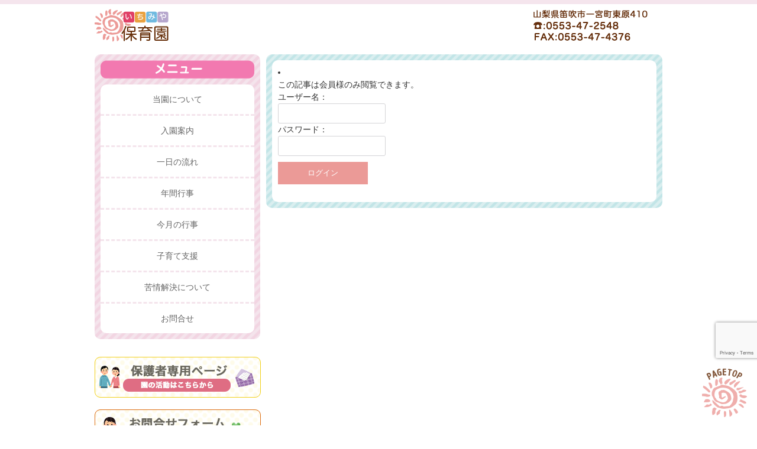

--- FILE ---
content_type: text/html; charset=UTF-8
request_url: http://ichimiya.ed.jp/150227/
body_size: 11430
content:
<!DOCTYPE html>
<html dir="ltr" lang="ja">
<head>
<meta charset="UTF-8">
<meta name="viewport" content="width=device-width, user-scalable=yes, maximum-scale=1.0, minimum-scale=1.0">
	<style>img:is([sizes="auto" i], [sizes^="auto," i]) { contain-intrinsic-size: 3000px 1500px }</style>
	
		<!-- All in One SEO 4.8.7 - aioseo.com -->
		<title>みんなで一緒だと楽しいね♪ | 社会福祉法人 一宮福祉会 一宮保育園</title>
	<meta name="description" content="先日、１才児さんと一緒に紙遊びをしました。 包装紙をビリビリっと破ったり、破った紙を集めなげヒラ | 社会福祉法人 一宮福祉会 一宮保育園" />
	<meta name="robots" content="max-snippet:-1, max-image-preview:large, max-video-preview:-1" />
	<meta name="author" content="kaoru"/>
	<link rel="canonical" href="http://ichimiya.ed.jp/150227/" />
	<meta name="generator" content="All in One SEO (AIOSEO) 4.8.7" />
		<script type="application/ld+json" class="aioseo-schema">
			{"@context":"https:\/\/schema.org","@graph":[{"@type":"Article","@id":"http:\/\/ichimiya.ed.jp\/150227\/#article","name":"\u307f\u3093\u306a\u3067\u4e00\u7dd2\u3060\u3068\u697d\u3057\u3044\u306d\u266a | \u793e\u4f1a\u798f\u7949\u6cd5\u4eba \u4e00\u5bae\u798f\u7949\u4f1a \u4e00\u5bae\u4fdd\u80b2\u5712","headline":"\u307f\u3093\u306a\u3067\u4e00\u7dd2\u3060\u3068\u697d\u3057\u3044\u306d\u266a","author":{"@id":"http:\/\/ichimiya.ed.jp\/author\/mkm-love-d-chip-daledocomo-ne-jp\/#author"},"publisher":{"@id":"http:\/\/ichimiya.ed.jp\/#organization"},"image":{"@type":"ImageObject","url":"http:\/\/ichimiya.ed.jp\/wp-content\/uploads\/2016\/12\/DSC_9413.JPG","@id":"http:\/\/ichimiya.ed.jp\/150227\/#articleImage","width":2048,"height":1536,"caption":"DSC_9413"},"datePublished":"2016-12-16T15:02:27+09:00","dateModified":"2016-12-16T15:37:52+09:00","inLanguage":"ja","mainEntityOfPage":{"@id":"http:\/\/ichimiya.ed.jp\/150227\/#webpage"},"isPartOf":{"@id":"http:\/\/ichimiya.ed.jp\/150227\/#webpage"},"articleSection":"\u4fdd\u8b77\u8005\u69d8\u9650\u5b9a"},{"@type":"BreadcrumbList","@id":"http:\/\/ichimiya.ed.jp\/150227\/#breadcrumblist","itemListElement":[{"@type":"ListItem","@id":"http:\/\/ichimiya.ed.jp#listItem","position":1,"name":"\u30db\u30fc\u30e0","item":"http:\/\/ichimiya.ed.jp","nextItem":{"@type":"ListItem","@id":"http:\/\/ichimiya.ed.jp\/category\/blog\/#listItem","name":"\u4fdd\u8b77\u8005\u69d8\u9650\u5b9a"}},{"@type":"ListItem","@id":"http:\/\/ichimiya.ed.jp\/category\/blog\/#listItem","position":2,"name":"\u4fdd\u8b77\u8005\u69d8\u9650\u5b9a","item":"http:\/\/ichimiya.ed.jp\/category\/blog\/","nextItem":{"@type":"ListItem","@id":"http:\/\/ichimiya.ed.jp\/150227\/#listItem","name":"\u307f\u3093\u306a\u3067\u4e00\u7dd2\u3060\u3068\u697d\u3057\u3044\u306d\u266a"},"previousItem":{"@type":"ListItem","@id":"http:\/\/ichimiya.ed.jp#listItem","name":"\u30db\u30fc\u30e0"}},{"@type":"ListItem","@id":"http:\/\/ichimiya.ed.jp\/150227\/#listItem","position":3,"name":"\u307f\u3093\u306a\u3067\u4e00\u7dd2\u3060\u3068\u697d\u3057\u3044\u306d\u266a","previousItem":{"@type":"ListItem","@id":"http:\/\/ichimiya.ed.jp\/category\/blog\/#listItem","name":"\u4fdd\u8b77\u8005\u69d8\u9650\u5b9a"}}]},{"@type":"Organization","@id":"http:\/\/ichimiya.ed.jp\/#organization","name":"\u793e\u4f1a\u798f\u7949\u6cd5\u4eba \u4e00\u5bae\u798f\u7949\u4f1a \u4e00\u5bae\u4fdd\u80b2\u5712","description":"\u7b1b\u5439\u5e02\u6e80\uff12\u30f6\u6708\u304b\u3089\u969c\u304c\u3044\u306e\u3042\u308b\u304a\u5b50\u69d8\u307e\u3067\u5bfe\u5fdc\u306e\u660e\u308b\u3044\u4e00\u5bae\u4fdd\u80b2\u5712\u3002\u4f53\u529b\u3065\u304f\u308a\u3001\u751f\u6d3b\u7fd2\u6163\u306e\u81ea\u7acb\u3001\u4eba\u306b\u3082\u30e2\u30ce\u306b\u3082\u512a\u3057\u3055\u3092\u5411\u3051\u3089\u308c\u308b\u5fc3\u306e\u80b2\u6210\u3068\u3044\u3063\u305f\u4eba\u9593\u5f62\u6210\u306e\u57fa\u790e\u3092\u8003\u3048\u3066\u3044\u307e\u3059\u3002","url":"http:\/\/ichimiya.ed.jp\/"},{"@type":"Person","@id":"http:\/\/ichimiya.ed.jp\/author\/mkm-love-d-chip-daledocomo-ne-jp\/#author","url":"http:\/\/ichimiya.ed.jp\/author\/mkm-love-d-chip-daledocomo-ne-jp\/","name":"kaoru","image":{"@type":"ImageObject","@id":"http:\/\/ichimiya.ed.jp\/150227\/#authorImage","url":"https:\/\/secure.gravatar.com\/avatar\/7e422c5f8de39856284d3856d00414132f3f14baf79505a9b08dd798c6de04a7?s=96&d=mm&r=g","width":96,"height":96,"caption":"kaoru"}},{"@type":"WebPage","@id":"http:\/\/ichimiya.ed.jp\/150227\/#webpage","url":"http:\/\/ichimiya.ed.jp\/150227\/","name":"\u307f\u3093\u306a\u3067\u4e00\u7dd2\u3060\u3068\u697d\u3057\u3044\u306d\u266a | \u793e\u4f1a\u798f\u7949\u6cd5\u4eba \u4e00\u5bae\u798f\u7949\u4f1a \u4e00\u5bae\u4fdd\u80b2\u5712","description":"\u5148\u65e5\u3001\uff11\u624d\u5150\u3055\u3093\u3068\u4e00\u7dd2\u306b\u7d19\u904a\u3073\u3092\u3057\u307e\u3057\u305f\u3002 \u5305\u88c5\u7d19\u3092\u30d3\u30ea\u30d3\u30ea\u3063\u3068\u7834\u3063\u305f\u308a\u3001\u7834\u3063\u305f\u7d19\u3092\u96c6\u3081\u306a\u3052\u30d2\u30e9 | \u793e\u4f1a\u798f\u7949\u6cd5\u4eba \u4e00\u5bae\u798f\u7949\u4f1a \u4e00\u5bae\u4fdd\u80b2\u5712","inLanguage":"ja","isPartOf":{"@id":"http:\/\/ichimiya.ed.jp\/#website"},"breadcrumb":{"@id":"http:\/\/ichimiya.ed.jp\/150227\/#breadcrumblist"},"author":{"@id":"http:\/\/ichimiya.ed.jp\/author\/mkm-love-d-chip-daledocomo-ne-jp\/#author"},"creator":{"@id":"http:\/\/ichimiya.ed.jp\/author\/mkm-love-d-chip-daledocomo-ne-jp\/#author"},"datePublished":"2016-12-16T15:02:27+09:00","dateModified":"2016-12-16T15:37:52+09:00"},{"@type":"WebSite","@id":"http:\/\/ichimiya.ed.jp\/#website","url":"http:\/\/ichimiya.ed.jp\/","name":"\u793e\u4f1a\u798f\u7949\u6cd5\u4eba \u4e00\u5bae\u798f\u7949\u4f1a \u4e00\u5bae\u4fdd\u80b2\u5712","description":"\u7b1b\u5439\u5e02\u6e80\uff12\u30f6\u6708\u304b\u3089\u969c\u304c\u3044\u306e\u3042\u308b\u304a\u5b50\u69d8\u307e\u3067\u5bfe\u5fdc\u306e\u660e\u308b\u3044\u4e00\u5bae\u4fdd\u80b2\u5712\u3002\u4f53\u529b\u3065\u304f\u308a\u3001\u751f\u6d3b\u7fd2\u6163\u306e\u81ea\u7acb\u3001\u4eba\u306b\u3082\u30e2\u30ce\u306b\u3082\u512a\u3057\u3055\u3092\u5411\u3051\u3089\u308c\u308b\u5fc3\u306e\u80b2\u6210\u3068\u3044\u3063\u305f\u4eba\u9593\u5f62\u6210\u306e\u57fa\u790e\u3092\u8003\u3048\u3066\u3044\u307e\u3059\u3002","inLanguage":"ja","publisher":{"@id":"http:\/\/ichimiya.ed.jp\/#organization"}}]}
		</script>
		<!-- All in One SEO -->

<link rel='dns-prefetch' href='//www.googletagmanager.com' />
<link rel="alternate" type="application/rss+xml" title="社会福祉法人 一宮福祉会 一宮保育園 &raquo; みんなで一緒だと楽しいね♪ のコメントのフィード" href="http://ichimiya.ed.jp/150227/feed/" />
<script type="text/javascript">
/* <![CDATA[ */
window._wpemojiSettings = {"baseUrl":"https:\/\/s.w.org\/images\/core\/emoji\/16.0.1\/72x72\/","ext":".png","svgUrl":"https:\/\/s.w.org\/images\/core\/emoji\/16.0.1\/svg\/","svgExt":".svg","source":{"concatemoji":"http:\/\/ichimiya.ed.jp\/wp-includes\/js\/wp-emoji-release.min.js?ver=015f86d232b27582d768870a31c43263"}};
/*! This file is auto-generated */
!function(s,n){var o,i,e;function c(e){try{var t={supportTests:e,timestamp:(new Date).valueOf()};sessionStorage.setItem(o,JSON.stringify(t))}catch(e){}}function p(e,t,n){e.clearRect(0,0,e.canvas.width,e.canvas.height),e.fillText(t,0,0);var t=new Uint32Array(e.getImageData(0,0,e.canvas.width,e.canvas.height).data),a=(e.clearRect(0,0,e.canvas.width,e.canvas.height),e.fillText(n,0,0),new Uint32Array(e.getImageData(0,0,e.canvas.width,e.canvas.height).data));return t.every(function(e,t){return e===a[t]})}function u(e,t){e.clearRect(0,0,e.canvas.width,e.canvas.height),e.fillText(t,0,0);for(var n=e.getImageData(16,16,1,1),a=0;a<n.data.length;a++)if(0!==n.data[a])return!1;return!0}function f(e,t,n,a){switch(t){case"flag":return n(e,"\ud83c\udff3\ufe0f\u200d\u26a7\ufe0f","\ud83c\udff3\ufe0f\u200b\u26a7\ufe0f")?!1:!n(e,"\ud83c\udde8\ud83c\uddf6","\ud83c\udde8\u200b\ud83c\uddf6")&&!n(e,"\ud83c\udff4\udb40\udc67\udb40\udc62\udb40\udc65\udb40\udc6e\udb40\udc67\udb40\udc7f","\ud83c\udff4\u200b\udb40\udc67\u200b\udb40\udc62\u200b\udb40\udc65\u200b\udb40\udc6e\u200b\udb40\udc67\u200b\udb40\udc7f");case"emoji":return!a(e,"\ud83e\udedf")}return!1}function g(e,t,n,a){var r="undefined"!=typeof WorkerGlobalScope&&self instanceof WorkerGlobalScope?new OffscreenCanvas(300,150):s.createElement("canvas"),o=r.getContext("2d",{willReadFrequently:!0}),i=(o.textBaseline="top",o.font="600 32px Arial",{});return e.forEach(function(e){i[e]=t(o,e,n,a)}),i}function t(e){var t=s.createElement("script");t.src=e,t.defer=!0,s.head.appendChild(t)}"undefined"!=typeof Promise&&(o="wpEmojiSettingsSupports",i=["flag","emoji"],n.supports={everything:!0,everythingExceptFlag:!0},e=new Promise(function(e){s.addEventListener("DOMContentLoaded",e,{once:!0})}),new Promise(function(t){var n=function(){try{var e=JSON.parse(sessionStorage.getItem(o));if("object"==typeof e&&"number"==typeof e.timestamp&&(new Date).valueOf()<e.timestamp+604800&&"object"==typeof e.supportTests)return e.supportTests}catch(e){}return null}();if(!n){if("undefined"!=typeof Worker&&"undefined"!=typeof OffscreenCanvas&&"undefined"!=typeof URL&&URL.createObjectURL&&"undefined"!=typeof Blob)try{var e="postMessage("+g.toString()+"("+[JSON.stringify(i),f.toString(),p.toString(),u.toString()].join(",")+"));",a=new Blob([e],{type:"text/javascript"}),r=new Worker(URL.createObjectURL(a),{name:"wpTestEmojiSupports"});return void(r.onmessage=function(e){c(n=e.data),r.terminate(),t(n)})}catch(e){}c(n=g(i,f,p,u))}t(n)}).then(function(e){for(var t in e)n.supports[t]=e[t],n.supports.everything=n.supports.everything&&n.supports[t],"flag"!==t&&(n.supports.everythingExceptFlag=n.supports.everythingExceptFlag&&n.supports[t]);n.supports.everythingExceptFlag=n.supports.everythingExceptFlag&&!n.supports.flag,n.DOMReady=!1,n.readyCallback=function(){n.DOMReady=!0}}).then(function(){return e}).then(function(){var e;n.supports.everything||(n.readyCallback(),(e=n.source||{}).concatemoji?t(e.concatemoji):e.wpemoji&&e.twemoji&&(t(e.twemoji),t(e.wpemoji)))}))}((window,document),window._wpemojiSettings);
/* ]]> */
</script>
<style id='wp-emoji-styles-inline-css' type='text/css'>

	img.wp-smiley, img.emoji {
		display: inline !important;
		border: none !important;
		box-shadow: none !important;
		height: 1em !important;
		width: 1em !important;
		margin: 0 0.07em !important;
		vertical-align: -0.1em !important;
		background: none !important;
		padding: 0 !important;
	}
</style>
<link rel='stylesheet' id='wp-block-library-css' href='http://ichimiya.ed.jp/wp-includes/css/dist/block-library/style.min.css?ver=015f86d232b27582d768870a31c43263' type='text/css' media='all' />
<style id='classic-theme-styles-inline-css' type='text/css'>
/*! This file is auto-generated */
.wp-block-button__link{color:#fff;background-color:#32373c;border-radius:9999px;box-shadow:none;text-decoration:none;padding:calc(.667em + 2px) calc(1.333em + 2px);font-size:1.125em}.wp-block-file__button{background:#32373c;color:#fff;text-decoration:none}
</style>
<style id='global-styles-inline-css' type='text/css'>
:root{--wp--preset--aspect-ratio--square: 1;--wp--preset--aspect-ratio--4-3: 4/3;--wp--preset--aspect-ratio--3-4: 3/4;--wp--preset--aspect-ratio--3-2: 3/2;--wp--preset--aspect-ratio--2-3: 2/3;--wp--preset--aspect-ratio--16-9: 16/9;--wp--preset--aspect-ratio--9-16: 9/16;--wp--preset--color--black: #000000;--wp--preset--color--cyan-bluish-gray: #abb8c3;--wp--preset--color--white: #ffffff;--wp--preset--color--pale-pink: #f78da7;--wp--preset--color--vivid-red: #cf2e2e;--wp--preset--color--luminous-vivid-orange: #ff6900;--wp--preset--color--luminous-vivid-amber: #fcb900;--wp--preset--color--light-green-cyan: #7bdcb5;--wp--preset--color--vivid-green-cyan: #00d084;--wp--preset--color--pale-cyan-blue: #8ed1fc;--wp--preset--color--vivid-cyan-blue: #0693e3;--wp--preset--color--vivid-purple: #9b51e0;--wp--preset--gradient--vivid-cyan-blue-to-vivid-purple: linear-gradient(135deg,rgba(6,147,227,1) 0%,rgb(155,81,224) 100%);--wp--preset--gradient--light-green-cyan-to-vivid-green-cyan: linear-gradient(135deg,rgb(122,220,180) 0%,rgb(0,208,130) 100%);--wp--preset--gradient--luminous-vivid-amber-to-luminous-vivid-orange: linear-gradient(135deg,rgba(252,185,0,1) 0%,rgba(255,105,0,1) 100%);--wp--preset--gradient--luminous-vivid-orange-to-vivid-red: linear-gradient(135deg,rgba(255,105,0,1) 0%,rgb(207,46,46) 100%);--wp--preset--gradient--very-light-gray-to-cyan-bluish-gray: linear-gradient(135deg,rgb(238,238,238) 0%,rgb(169,184,195) 100%);--wp--preset--gradient--cool-to-warm-spectrum: linear-gradient(135deg,rgb(74,234,220) 0%,rgb(151,120,209) 20%,rgb(207,42,186) 40%,rgb(238,44,130) 60%,rgb(251,105,98) 80%,rgb(254,248,76) 100%);--wp--preset--gradient--blush-light-purple: linear-gradient(135deg,rgb(255,206,236) 0%,rgb(152,150,240) 100%);--wp--preset--gradient--blush-bordeaux: linear-gradient(135deg,rgb(254,205,165) 0%,rgb(254,45,45) 50%,rgb(107,0,62) 100%);--wp--preset--gradient--luminous-dusk: linear-gradient(135deg,rgb(255,203,112) 0%,rgb(199,81,192) 50%,rgb(65,88,208) 100%);--wp--preset--gradient--pale-ocean: linear-gradient(135deg,rgb(255,245,203) 0%,rgb(182,227,212) 50%,rgb(51,167,181) 100%);--wp--preset--gradient--electric-grass: linear-gradient(135deg,rgb(202,248,128) 0%,rgb(113,206,126) 100%);--wp--preset--gradient--midnight: linear-gradient(135deg,rgb(2,3,129) 0%,rgb(40,116,252) 100%);--wp--preset--font-size--small: 13px;--wp--preset--font-size--medium: 20px;--wp--preset--font-size--large: 36px;--wp--preset--font-size--x-large: 42px;--wp--preset--spacing--20: 0.44rem;--wp--preset--spacing--30: 0.67rem;--wp--preset--spacing--40: 1rem;--wp--preset--spacing--50: 1.5rem;--wp--preset--spacing--60: 2.25rem;--wp--preset--spacing--70: 3.38rem;--wp--preset--spacing--80: 5.06rem;--wp--preset--shadow--natural: 6px 6px 9px rgba(0, 0, 0, 0.2);--wp--preset--shadow--deep: 12px 12px 50px rgba(0, 0, 0, 0.4);--wp--preset--shadow--sharp: 6px 6px 0px rgba(0, 0, 0, 0.2);--wp--preset--shadow--outlined: 6px 6px 0px -3px rgba(255, 255, 255, 1), 6px 6px rgba(0, 0, 0, 1);--wp--preset--shadow--crisp: 6px 6px 0px rgba(0, 0, 0, 1);}:where(.is-layout-flex){gap: 0.5em;}:where(.is-layout-grid){gap: 0.5em;}body .is-layout-flex{display: flex;}.is-layout-flex{flex-wrap: wrap;align-items: center;}.is-layout-flex > :is(*, div){margin: 0;}body .is-layout-grid{display: grid;}.is-layout-grid > :is(*, div){margin: 0;}:where(.wp-block-columns.is-layout-flex){gap: 2em;}:where(.wp-block-columns.is-layout-grid){gap: 2em;}:where(.wp-block-post-template.is-layout-flex){gap: 1.25em;}:where(.wp-block-post-template.is-layout-grid){gap: 1.25em;}.has-black-color{color: var(--wp--preset--color--black) !important;}.has-cyan-bluish-gray-color{color: var(--wp--preset--color--cyan-bluish-gray) !important;}.has-white-color{color: var(--wp--preset--color--white) !important;}.has-pale-pink-color{color: var(--wp--preset--color--pale-pink) !important;}.has-vivid-red-color{color: var(--wp--preset--color--vivid-red) !important;}.has-luminous-vivid-orange-color{color: var(--wp--preset--color--luminous-vivid-orange) !important;}.has-luminous-vivid-amber-color{color: var(--wp--preset--color--luminous-vivid-amber) !important;}.has-light-green-cyan-color{color: var(--wp--preset--color--light-green-cyan) !important;}.has-vivid-green-cyan-color{color: var(--wp--preset--color--vivid-green-cyan) !important;}.has-pale-cyan-blue-color{color: var(--wp--preset--color--pale-cyan-blue) !important;}.has-vivid-cyan-blue-color{color: var(--wp--preset--color--vivid-cyan-blue) !important;}.has-vivid-purple-color{color: var(--wp--preset--color--vivid-purple) !important;}.has-black-background-color{background-color: var(--wp--preset--color--black) !important;}.has-cyan-bluish-gray-background-color{background-color: var(--wp--preset--color--cyan-bluish-gray) !important;}.has-white-background-color{background-color: var(--wp--preset--color--white) !important;}.has-pale-pink-background-color{background-color: var(--wp--preset--color--pale-pink) !important;}.has-vivid-red-background-color{background-color: var(--wp--preset--color--vivid-red) !important;}.has-luminous-vivid-orange-background-color{background-color: var(--wp--preset--color--luminous-vivid-orange) !important;}.has-luminous-vivid-amber-background-color{background-color: var(--wp--preset--color--luminous-vivid-amber) !important;}.has-light-green-cyan-background-color{background-color: var(--wp--preset--color--light-green-cyan) !important;}.has-vivid-green-cyan-background-color{background-color: var(--wp--preset--color--vivid-green-cyan) !important;}.has-pale-cyan-blue-background-color{background-color: var(--wp--preset--color--pale-cyan-blue) !important;}.has-vivid-cyan-blue-background-color{background-color: var(--wp--preset--color--vivid-cyan-blue) !important;}.has-vivid-purple-background-color{background-color: var(--wp--preset--color--vivid-purple) !important;}.has-black-border-color{border-color: var(--wp--preset--color--black) !important;}.has-cyan-bluish-gray-border-color{border-color: var(--wp--preset--color--cyan-bluish-gray) !important;}.has-white-border-color{border-color: var(--wp--preset--color--white) !important;}.has-pale-pink-border-color{border-color: var(--wp--preset--color--pale-pink) !important;}.has-vivid-red-border-color{border-color: var(--wp--preset--color--vivid-red) !important;}.has-luminous-vivid-orange-border-color{border-color: var(--wp--preset--color--luminous-vivid-orange) !important;}.has-luminous-vivid-amber-border-color{border-color: var(--wp--preset--color--luminous-vivid-amber) !important;}.has-light-green-cyan-border-color{border-color: var(--wp--preset--color--light-green-cyan) !important;}.has-vivid-green-cyan-border-color{border-color: var(--wp--preset--color--vivid-green-cyan) !important;}.has-pale-cyan-blue-border-color{border-color: var(--wp--preset--color--pale-cyan-blue) !important;}.has-vivid-cyan-blue-border-color{border-color: var(--wp--preset--color--vivid-cyan-blue) !important;}.has-vivid-purple-border-color{border-color: var(--wp--preset--color--vivid-purple) !important;}.has-vivid-cyan-blue-to-vivid-purple-gradient-background{background: var(--wp--preset--gradient--vivid-cyan-blue-to-vivid-purple) !important;}.has-light-green-cyan-to-vivid-green-cyan-gradient-background{background: var(--wp--preset--gradient--light-green-cyan-to-vivid-green-cyan) !important;}.has-luminous-vivid-amber-to-luminous-vivid-orange-gradient-background{background: var(--wp--preset--gradient--luminous-vivid-amber-to-luminous-vivid-orange) !important;}.has-luminous-vivid-orange-to-vivid-red-gradient-background{background: var(--wp--preset--gradient--luminous-vivid-orange-to-vivid-red) !important;}.has-very-light-gray-to-cyan-bluish-gray-gradient-background{background: var(--wp--preset--gradient--very-light-gray-to-cyan-bluish-gray) !important;}.has-cool-to-warm-spectrum-gradient-background{background: var(--wp--preset--gradient--cool-to-warm-spectrum) !important;}.has-blush-light-purple-gradient-background{background: var(--wp--preset--gradient--blush-light-purple) !important;}.has-blush-bordeaux-gradient-background{background: var(--wp--preset--gradient--blush-bordeaux) !important;}.has-luminous-dusk-gradient-background{background: var(--wp--preset--gradient--luminous-dusk) !important;}.has-pale-ocean-gradient-background{background: var(--wp--preset--gradient--pale-ocean) !important;}.has-electric-grass-gradient-background{background: var(--wp--preset--gradient--electric-grass) !important;}.has-midnight-gradient-background{background: var(--wp--preset--gradient--midnight) !important;}.has-small-font-size{font-size: var(--wp--preset--font-size--small) !important;}.has-medium-font-size{font-size: var(--wp--preset--font-size--medium) !important;}.has-large-font-size{font-size: var(--wp--preset--font-size--large) !important;}.has-x-large-font-size{font-size: var(--wp--preset--font-size--x-large) !important;}
:where(.wp-block-post-template.is-layout-flex){gap: 1.25em;}:where(.wp-block-post-template.is-layout-grid){gap: 1.25em;}
:where(.wp-block-columns.is-layout-flex){gap: 2em;}:where(.wp-block-columns.is-layout-grid){gap: 2em;}
:root :where(.wp-block-pullquote){font-size: 1.5em;line-height: 1.6;}
</style>
<link rel='stylesheet' id='axScrollToTop-css' href='http://ichimiya.ed.jp/wp-content/plugins/ax-scrollto-top/ax-scrollto-top.css?ver=1.0.0' type='text/css' media='all' />
<link rel='stylesheet' id='contact-form-7-css' href='http://ichimiya.ed.jp/wp-content/plugins/contact-form-7/includes/css/styles.css?ver=6.1.1' type='text/css' media='all' />
<link rel='stylesheet' id='easingslider-css' href='http://ichimiya.ed.jp/wp-content/plugins/easing-slider/assets/css/public.min.css?ver=3.0.8' type='text/css' media='all' />
<link rel='stylesheet' id='responsive-lightbox-prettyphoto-css' href='http://ichimiya.ed.jp/wp-content/plugins/responsive-lightbox/assets/prettyphoto/prettyPhoto.min.css?ver=3.1.6' type='text/css' media='all' />
<script type="text/javascript" src="http://ichimiya.ed.jp/wp-includes/js/jquery/jquery.min.js?ver=3.7.1" id="jquery-core-js"></script>
<script type="text/javascript" src="http://ichimiya.ed.jp/wp-includes/js/jquery/jquery-migrate.min.js?ver=3.4.1" id="jquery-migrate-js"></script>
<script type="text/javascript" src="http://ichimiya.ed.jp/wp-content/plugins/easing-slider/assets/js/public.min.js?ver=3.0.8" id="easingslider-js"></script>
<script type="text/javascript" src="http://ichimiya.ed.jp/wp-content/plugins/responsive-lightbox/assets/prettyphoto/jquery.prettyPhoto.min.js?ver=3.1.6" id="responsive-lightbox-prettyphoto-js"></script>
<script type="text/javascript" src="http://ichimiya.ed.jp/wp-includes/js/underscore.min.js?ver=1.13.7" id="underscore-js"></script>
<script type="text/javascript" src="http://ichimiya.ed.jp/wp-content/plugins/responsive-lightbox/assets/infinitescroll/infinite-scroll.pkgd.min.js?ver=4.0.1" id="responsive-lightbox-infinite-scroll-js"></script>
<script type="text/javascript" id="responsive-lightbox-js-before">
/* <![CDATA[ */
var rlArgs = {"script":"prettyphoto","selector":"lightbox","customEvents":"","activeGalleries":true,"animationSpeed":"normal","slideshow":false,"slideshowDelay":5000,"slideshowAutoplay":false,"opacity":"0.75","showTitle":true,"allowResize":true,"allowExpand":true,"width":1080,"height":720,"separator":"\/","theme":"pp_default","horizontalPadding":20,"hideFlash":false,"wmode":"opaque","videoAutoplay":false,"modal":false,"deeplinking":false,"overlayGallery":true,"keyboardShortcuts":true,"social":false,"woocommerce_gallery":false,"ajaxurl":"http:\/\/ichimiya.ed.jp\/wp-admin\/admin-ajax.php","nonce":"f7258d2ccc","preview":false,"postId":890,"scriptExtension":false};
/* ]]> */
</script>
<script type="text/javascript" src="http://ichimiya.ed.jp/wp-content/plugins/responsive-lightbox/js/front.js?ver=2.5.3" id="responsive-lightbox-js"></script>

<!-- Site Kit によって追加された Google タグ（gtag.js）スニペット -->
<!-- Google アナリティクス スニペット (Site Kit が追加) -->
<script type="text/javascript" src="https://www.googletagmanager.com/gtag/js?id=GT-577PZK3" id="google_gtagjs-js" async></script>
<script type="text/javascript" id="google_gtagjs-js-after">
/* <![CDATA[ */
window.dataLayer = window.dataLayer || [];function gtag(){dataLayer.push(arguments);}
gtag("set","linker",{"domains":["ichimiya.ed.jp"]});
gtag("js", new Date());
gtag("set", "developer_id.dZTNiMT", true);
gtag("config", "GT-577PZK3");
/* ]]> */
</script>
<link rel="https://api.w.org/" href="http://ichimiya.ed.jp/wp-json/" /><link rel="alternate" title="JSON" type="application/json" href="http://ichimiya.ed.jp/wp-json/wp/v2/posts/890" /><link rel="EditURI" type="application/rsd+xml" title="RSD" href="http://ichimiya.ed.jp/xmlrpc.php?rsd" />
<link rel='shortlink' href='http://ichimiya.ed.jp/?p=890' />
<link rel="alternate" title="oEmbed (JSON)" type="application/json+oembed" href="http://ichimiya.ed.jp/wp-json/oembed/1.0/embed?url=http%3A%2F%2Fichimiya.ed.jp%2F150227%2F" />
<link rel="alternate" title="oEmbed (XML)" type="text/xml+oembed" href="http://ichimiya.ed.jp/wp-json/oembed/1.0/embed?url=http%3A%2F%2Fichimiya.ed.jp%2F150227%2F&#038;format=xml" />
<meta name="generator" content="Site Kit by Google 1.161.0" /><link rel="icon" type="image/vnd.microsoft.icon" href="http://ichimiya.ed.jp/wp-content/themes/mps-theme/mps-themes/images/favicon.ico">
<link rel="profile" href="http://gmpg.org/xfn/11">
<link rel="stylesheet" type="text/css" media="all" href="http://ichimiya.ed.jp/wp-content/themes/mps-theme/style.css">
<link rel="stylesheet" href="http://ichimiya.ed.jp/wp-content/themes/mps-theme/js/jquery.simplyscroll.css">
<link rel="pingback" href="http://ichimiya.ed.jp/xmlrpc.php">
<!--[if lt IE 9]>
<script src="http://ichimiya.ed.jp/wp-content/themes/mps-theme/js/html5.js"></script>
<script src="http://ichimiya.ed.jp/wp-content/themes/mps-theme/js/css3-mediaqueries.js"></script>
<![endif]-->
<script src="http://ichimiya.ed.jp/wp-content/themes/mps-theme/js/jquery1.4.4.min.js"></script>
<script src="http://ichimiya.ed.jp/wp-content/themes/mps-theme/js/hamburgermenu.js"></script>
<script src="http://ichimiya.ed.jp/wp-content/themes/mps-theme/js/script.js"></script>
<script>
jQuery(function(){
   jQuery('[href^=#]').click(function() {
      var speed = 900;
      var href= jQuery(this).attr("href");
      var target = jQuery(href == "#" || href == "" ? 'html' : href);
      var position = target.offset().top;
      jQuery('body,html').animate({scrollTop:position}, speed, 'swing');
      return false;
   });
});
</script>
<!-- WordPressのjQueryを読み込ませない -->
<script type="text/javascript" src="https://ajax.googleapis.com/ajax/libs/jquery/1.11.3/jquery.min.js"></script>
<!-- jqueryプラグインコード(wordpress対応以外は下に記述) -->
<script src="http://ichimiya.ed.jp/wp-content/themes/mps-theme/js/jquery.simplyscroll.js"></script>
<script>
(function($){
  $(function() {
  $("#scroller").simplyScroll();
  });
})(jQuery);
</script>
</head>
<body>
<!-- ヘッダー -->
<header id="header" role="banner">
  <div class="inner">
    <div id="headlogo">
      <h1><a href="http://ichimiya.ed.jp/" title="社会福祉法人 一宮福祉会 一宮保育園" rel="home"><img src="http://ichimiya.ed.jp/wp-content/uploads/2016/05/logo.png" alt="社会福祉法人 一宮福祉会 一宮保育園"></a></h1>
    </div>
      <div class="contactInfo">
      <img src="http://ichimiya.ed.jp/wp-content/themes/mps-theme/images/contactInfo.png">
      </div>
  </div>
<div id="hamburgermenukakomi">
  <input type="checkbox" class="check" id="checked">
   <label class="menu-btn" for="checked">
       <span class="bar top"></span>
       <span class="bar middle"></span>
       <span class="bar bottom"></span>
       <span class="menu-btn__text">MENU</span>
   </label>
   <label class="close-menu" for="checked"></label>
   <nav class="drawer-menu">
<div id="menutitle"><img src="http://ichimiya.ed.jp/wp-content/themes/mps-theme/images/menutitle.png"></div>
       <ul>
         <li><a href="http://ichimiya.ed.jp/">ホーム</a></li>
           <li><a href="http://ichimiya.ed.jp/about/" >当園について</a></li>
           <li><a href="http://ichimiya.ed.jp/entrance/" >入園案内</a></li>
           <li><a href="http://ichimiya.ed.jp/flow/" >一日の流れ</a></li>
           <li><a href="http://ichimiya.ed.jp/schedule/" >年間行事</a></li>
           <li><a href="http://ichimiya.ed.jp/thismonth/" >今月の行事</a></li>
		   <li><a href="http://ichimiya.ed.jp/%e5%ad%90%e8%82%b2%e3%81%a6%e6%94%af%e6%8f%b4/">子育て支援</a></li>
           <li><a href="http://ichimiya.ed.jp/kaiketsu/" >苦情解決について</a></li>
           <li><a href="http://ichimiya.ed.jp/contact/" >お問合せ</a></li>
           <li><a href="http://ichimiya.ed.jp/member/" >保護者専用ページ</a></li>
           <li><a href="http://ichimiya.ed.jp/access/" >アクセス</a></li>
       </ul>
 </nav>
</div>
</header>
<!-- / ヘッダー -->

<!-- コンテンツ部分 -->
<div id="wrapper">

  <div class="inner">
  <!-- メインコンテンツ -->
  <div id="content">
  <div id="contentkakomi">
    <div id="contents">
<section>
<li><h2>この記事は会員様のみ閲覧できます。</h2>

<form method="post" action="http://ichimiya.ed.jp/wp-login.php?redirect_to=/150227/">
<p><label for="login_username">ユーザー名：</label><br />
<input type="text" name="log" id="login_username" value="" /></p>
<p><label for="login_password">パスワード：</label><br />
<input type="password" name="pwd" id="login_password" value="" /></p>
<div class="inputbubun"><p><input type="submit" value="ログイン" /></p></div>
</form>

</li>



</section>
</div>
</div>
    </div><!-- / content -->
<!-- / content -->
<!-- サイドバー -->
  <!-- サイドバー -->

<aside id="sidebar">

<!-- ヘッダーナビ -->
<div class="navBox">
<div id="menu_back"><img src="http://ichimiya.ed.jp/wp-content/themes/mps-theme/images/menu.png"></div>
  <nav id="mainNav">
    <div class="inner">
    <a class="menu" id="menu"><span>MENU</span></a>
    <div class="panel">
    <!-- </?php $topNav = wp_nav_menu( array( 'container' => '', 'items_wrap' => '<ul>%3$s</ul>','theme_location'=>'primary', 'link_before' => '<span>','link_after'=>'</span>') );?> -->
    <div class="menu">
      <ul>
        <li class="page_item page-item-5"><a href="http://ichimiya.ed.jp/about/" ><span>当園について</span></a></li>
        <li class="page_item page-item-7"><a href="http://ichimiya.ed.jp/entrance/" ><span>入園案内</span></a></li>
        <li class="page_item page-item-11"><a href="http://ichimiya.ed.jp/flow/" ><span>一日の流れ</span></a></li>
        <li class="page_item page-item-9"><a href="http://ichimiya.ed.jp/schedule/" ><span>年間行事</span></a></li>
        <li class="page_item page-item-283"><a href="http://ichimiya.ed.jp/thismonth/" ><span>今月の行事</span></a></li>
        <li class="page_item page-item-701"><a href="http://ichimiya.ed.jp/%e5%ad%90%e8%82%b2%e3%81%a6%e6%94%af%e6%8f%b4/" ><span>子育て支援</span></a></li>
        <li class="page_item page-item-13"><a href="http://ichimiya.ed.jp/kaiketsu/" ><span>苦情解決について</span></a></li>
        <li class="page_item page-item-19"><a href="http://ichimiya.ed.jp/contact/" ><span>お問合せ</span></a></li>
        <!-- <li class="page_item page-item-698"><a href="http://ichimiya.ed.jp/%e3%81%94%e3%81%82%e3%81%84%e3%81%95%e3%81%a4/"><span>ごあいさつ</span></a></li>
        <li class="page_item page-item-15"><a href="http://ichimiya.ed.jp/access/"><span>アクセス</span></a></li>
        <li class="page_item page-item-23"><a href="http://ichimiya.ed.jp/sitemap/"><span>サイトマップ</span></a></li>
        <li class="page_item page-item-21"><a href="http://ichimiya.ed.jp/privacy/"><span>プライバシーポリシー</span></a></li>
        <li class="page_item page-item-281"><a href="http://ichimiya.ed.jp/blogs/"><span>今日の保育園記事一覧</span></a></li>
        <li class="page_item page-item-17"><a href="http://ichimiya.ed.jp/member/"><span>保護者専用ページ</span></a></li>
        <li class="page_item page-item-317"><a href="http://ichimiya.ed.jp/info02/"><span>公開情報一覧</span></a></li>
        <li class="page_item page-item-506"><a href="http://ichimiya.ed.jp/%e5%9c%92%e5%86%85%e6%96%bd%e8%a8%ad/"><span>園内施設</span></a></li>
        <li class="page_item page-item-338"><a href="http://ichimiya.ed.jp/mibunrui/"><span>未分類記事一覧</span></a></li>
        <li class="page_item page-item-279"><a href="http://ichimiya.ed.jp/infos/"><span>記事一覧</span></a></li> -->
      </ul>
    </div>
    </div>
    </div>
  </nav>
  <div id="sumahomenu">
    <ul>
      <li><a href="http://ichimiya.ed.jp/about/" >当園について</a></li>
      <li><a href="http://ichimiya.ed.jp/entrance/" >入園案内</a></li>
      <li><a href="http://ichimiya.ed.jp/flow/" >一日の流れ</a></li>
      <li><a href="http://ichimiya.ed.jp/schedule/" >年間行事</a></li>
      <li><a href="http://ichimiya.ed.jp/thismonth/" >今月の行事</a></li>
	  <li><a href="http://ichimiya.ed.jp/%e5%ad%90%e8%82%b2%e3%81%a6%e6%94%af%e6%8f%b4/">子育て支援</a></li>
      <li><a href="http://ichimiya.ed.jp/kaiketsu/" >苦情解決について</a></li>
      <li><a href="http://ichimiya.ed.jp/contact/" >お問合せ</a></li>
    </ul>
  </div>
</div>
<!-- / ヘッダーナビ -->


<ul class="s_banner">
<li><a href="http://ichimiya.ed.jp/member/"><img src="http://ichimiya.ed.jp/wp-content/themes/mps-theme/images/side1.png" alt="保護者専用ページ"></a></li>
<li><a href="http://ichimiya.ed.jp/contact/"><img src="http://ichimiya.ed.jp/wp-content/themes/mps-theme/images/side2.png" alt="お問い合わせ"></a></li>
<li><a href="http://ichimiya.ed.jp/access/"><img src="http://ichimiya.ed.jp/wp-content/themes/mps-theme/images/side3.png" alt="アクセス"></a></li>
</ul>

  <section id="gtranslate-2" class="widget widget_gtranslate"><h3><span>Translate</span></h3><div class="gtranslate_wrapper" id="gt-wrapper-76893416"></div></section>
</aside>

<!-- / サイドバー -->

  </div>
  <!-- inner -->

</div>
<!-- / wrapper --><!-- / メインコンテンツ -->

<!-- フッター -->
<footer id="footer">
  <div class="f_top">
    <div class="inner">
    <!-- フッターナビ -->
    <ul><li id="menu-item-45" class="menu-item menu-item-type-post_type menu-item-object-page menu-item-45"><a href="http://ichimiya.ed.jp/about/">当園について</a></li>
<li id="menu-item-46" class="menu-item menu-item-type-post_type menu-item-object-page menu-item-46"><a href="http://ichimiya.ed.jp/entrance/">入園案内</a></li>
<li id="menu-item-47" class="menu-item menu-item-type-post_type menu-item-object-page menu-item-47"><a href="http://ichimiya.ed.jp/flow/">一日の流れ</a></li>
<li id="menu-item-48" class="menu-item menu-item-type-post_type menu-item-object-page menu-item-48"><a href="http://ichimiya.ed.jp/schedule/">年間行事</a></li>
<li id="menu-item-288" class="menu-item menu-item-type-post_type menu-item-object-page menu-item-288"><a href="http://ichimiya.ed.jp/thismonth/">今月の行事と献立</a></li>
<li id="menu-item-1007" class="menu-item menu-item-type-post_type menu-item-object-page menu-item-1007"><a href="http://ichimiya.ed.jp/%e5%ad%90%e8%82%b2%e3%81%a6%e6%94%af%e6%8f%b4/">子育て支援</a></li>
<li id="menu-item-49" class="menu-item menu-item-type-post_type menu-item-object-page menu-item-49"><a href="http://ichimiya.ed.jp/kaiketsu/">苦情解決について</a></li>
<li id="menu-item-50" class="menu-item menu-item-type-post_type menu-item-object-page menu-item-50"><a href="http://ichimiya.ed.jp/contact/">お問合せ</a></li>
<li id="menu-item-51" class="menu-item menu-item-type-post_type menu-item-object-page menu-item-51"><a href="http://ichimiya.ed.jp/member/">保護者専用ページ</a></li>
<li id="menu-item-52" class="menu-item menu-item-type-post_type menu-item-object-page menu-item-52"><a href="http://ichimiya.ed.jp/privacy/">プライバシーポリシー</a></li>
<li id="menu-item-53" class="menu-item menu-item-type-post_type menu-item-object-page menu-item-53"><a href="http://ichimiya.ed.jp/sitemap/">サイトマップ</a></li>
</ul>    <!-- / フッターナビ -->
    </div>
    <!-- / inner -->
  </div>
  <!-- / f_top -->
  <div class="f_bottom">
    <div class="inner">
    <p id="copyright">Copyright &copy; 2025 社会福祉法人 一宮福祉会 一宮保育園 All rights Reserved.</p>
    </div>
    <!-- / inner -->
  </div>
  <!-- / f_bottom -->

</footer>
<!-- / footer -->

<script type="speculationrules">
{"prefetch":[{"source":"document","where":{"and":[{"href_matches":"\/*"},{"not":{"href_matches":["\/wp-*.php","\/wp-admin\/*","\/wp-content\/uploads\/*","\/wp-content\/*","\/wp-content\/plugins\/*","\/wp-content\/themes\/mps-theme\/*","\/*\\?(.+)"]}},{"not":{"selector_matches":"a[rel~=\"nofollow\"]"}},{"not":{"selector_matches":".no-prefetch, .no-prefetch a"}}]},"eagerness":"conservative"}]}
</script>
<script type="text/javascript" src="http://ichimiya.ed.jp/wp-includes/js/dist/hooks.min.js?ver=4d63a3d491d11ffd8ac6" id="wp-hooks-js"></script>
<script type="text/javascript" src="http://ichimiya.ed.jp/wp-includes/js/dist/i18n.min.js?ver=5e580eb46a90c2b997e6" id="wp-i18n-js"></script>
<script type="text/javascript" id="wp-i18n-js-after">
/* <![CDATA[ */
wp.i18n.setLocaleData( { 'text direction\u0004ltr': [ 'ltr' ] } );
/* ]]> */
</script>
<script type="text/javascript" src="http://ichimiya.ed.jp/wp-content/plugins/contact-form-7/includes/swv/js/index.js?ver=6.1.1" id="swv-js"></script>
<script type="text/javascript" id="contact-form-7-js-translations">
/* <![CDATA[ */
( function( domain, translations ) {
	var localeData = translations.locale_data[ domain ] || translations.locale_data.messages;
	localeData[""].domain = domain;
	wp.i18n.setLocaleData( localeData, domain );
} )( "contact-form-7", {"translation-revision-date":"2025-08-05 08:50:03+0000","generator":"GlotPress\/4.0.1","domain":"messages","locale_data":{"messages":{"":{"domain":"messages","plural-forms":"nplurals=1; plural=0;","lang":"ja_JP"},"This contact form is placed in the wrong place.":["\u3053\u306e\u30b3\u30f3\u30bf\u30af\u30c8\u30d5\u30a9\u30fc\u30e0\u306f\u9593\u9055\u3063\u305f\u4f4d\u7f6e\u306b\u7f6e\u304b\u308c\u3066\u3044\u307e\u3059\u3002"],"Error:":["\u30a8\u30e9\u30fc:"]}},"comment":{"reference":"includes\/js\/index.js"}} );
/* ]]> */
</script>
<script type="text/javascript" id="contact-form-7-js-before">
/* <![CDATA[ */
var wpcf7 = {
    "api": {
        "root": "http:\/\/ichimiya.ed.jp\/wp-json\/",
        "namespace": "contact-form-7\/v1"
    }
};
/* ]]> */
</script>
<script type="text/javascript" src="http://ichimiya.ed.jp/wp-content/plugins/contact-form-7/includes/js/index.js?ver=6.1.1" id="contact-form-7-js"></script>
<script type="text/javascript" src="https://www.google.com/recaptcha/api.js?render=6LeXtakZAAAAAOwFZg7ByGJGFUkDV1KAxnCVPuVr&amp;ver=3.0" id="google-recaptcha-js"></script>
<script type="text/javascript" src="http://ichimiya.ed.jp/wp-includes/js/dist/vendor/wp-polyfill.min.js?ver=3.15.0" id="wp-polyfill-js"></script>
<script type="text/javascript" id="wpcf7-recaptcha-js-before">
/* <![CDATA[ */
var wpcf7_recaptcha = {
    "sitekey": "6LeXtakZAAAAAOwFZg7ByGJGFUkDV1KAxnCVPuVr",
    "actions": {
        "homepage": "homepage",
        "contactform": "contactform"
    }
};
/* ]]> */
</script>
<script type="text/javascript" src="http://ichimiya.ed.jp/wp-content/plugins/contact-form-7/modules/recaptcha/index.js?ver=6.1.1" id="wpcf7-recaptcha-js"></script>
<script type="text/javascript" id="gt_widget_script_76893416-js-before">
/* <![CDATA[ */
window.gtranslateSettings = /* document.write */ window.gtranslateSettings || {};window.gtranslateSettings['76893416'] = {"default_language":"ja","languages":["zh-CN","zh-TW","en","id","it","ja","ko","ms","pt","es","th","vi"],"url_structure":"none","flag_style":"2d","wrapper_selector":"#gt-wrapper-76893416","alt_flags":[],"float_switcher_open_direction":"top","switcher_horizontal_position":"inline","flags_location":"\/wp-content\/plugins\/gtranslate\/flags\/"};
/* ]]> */
</script><script src="http://ichimiya.ed.jp/wp-content/plugins/gtranslate/js/float.js?ver=015f86d232b27582d768870a31c43263" data-no-optimize="1" data-no-minify="1" data-gt-orig-url="/150227/" data-gt-orig-domain="ichimiya.ed.jp" data-gt-widget-id="76893416" defer></script><a href="#" id="axScrollTo" class="axScrollToTop" ><img src="http://ichimiya.ed.jp/wp-content/plugins/ax-scrollto-top/images/21.png"></a></body>
</html>


--- FILE ---
content_type: text/html; charset=utf-8
request_url: https://www.google.com/recaptcha/api2/anchor?ar=1&k=6LeXtakZAAAAAOwFZg7ByGJGFUkDV1KAxnCVPuVr&co=aHR0cDovL2ljaGltaXlhLmVkLmpwOjgw&hl=en&v=cLm1zuaUXPLFw7nzKiQTH1dX&size=invisible&anchor-ms=20000&execute-ms=15000&cb=85gxik3zuzem
body_size: 44869
content:
<!DOCTYPE HTML><html dir="ltr" lang="en"><head><meta http-equiv="Content-Type" content="text/html; charset=UTF-8">
<meta http-equiv="X-UA-Compatible" content="IE=edge">
<title>reCAPTCHA</title>
<style type="text/css">
/* cyrillic-ext */
@font-face {
  font-family: 'Roboto';
  font-style: normal;
  font-weight: 400;
  src: url(//fonts.gstatic.com/s/roboto/v18/KFOmCnqEu92Fr1Mu72xKKTU1Kvnz.woff2) format('woff2');
  unicode-range: U+0460-052F, U+1C80-1C8A, U+20B4, U+2DE0-2DFF, U+A640-A69F, U+FE2E-FE2F;
}
/* cyrillic */
@font-face {
  font-family: 'Roboto';
  font-style: normal;
  font-weight: 400;
  src: url(//fonts.gstatic.com/s/roboto/v18/KFOmCnqEu92Fr1Mu5mxKKTU1Kvnz.woff2) format('woff2');
  unicode-range: U+0301, U+0400-045F, U+0490-0491, U+04B0-04B1, U+2116;
}
/* greek-ext */
@font-face {
  font-family: 'Roboto';
  font-style: normal;
  font-weight: 400;
  src: url(//fonts.gstatic.com/s/roboto/v18/KFOmCnqEu92Fr1Mu7mxKKTU1Kvnz.woff2) format('woff2');
  unicode-range: U+1F00-1FFF;
}
/* greek */
@font-face {
  font-family: 'Roboto';
  font-style: normal;
  font-weight: 400;
  src: url(//fonts.gstatic.com/s/roboto/v18/KFOmCnqEu92Fr1Mu4WxKKTU1Kvnz.woff2) format('woff2');
  unicode-range: U+0370-0377, U+037A-037F, U+0384-038A, U+038C, U+038E-03A1, U+03A3-03FF;
}
/* vietnamese */
@font-face {
  font-family: 'Roboto';
  font-style: normal;
  font-weight: 400;
  src: url(//fonts.gstatic.com/s/roboto/v18/KFOmCnqEu92Fr1Mu7WxKKTU1Kvnz.woff2) format('woff2');
  unicode-range: U+0102-0103, U+0110-0111, U+0128-0129, U+0168-0169, U+01A0-01A1, U+01AF-01B0, U+0300-0301, U+0303-0304, U+0308-0309, U+0323, U+0329, U+1EA0-1EF9, U+20AB;
}
/* latin-ext */
@font-face {
  font-family: 'Roboto';
  font-style: normal;
  font-weight: 400;
  src: url(//fonts.gstatic.com/s/roboto/v18/KFOmCnqEu92Fr1Mu7GxKKTU1Kvnz.woff2) format('woff2');
  unicode-range: U+0100-02BA, U+02BD-02C5, U+02C7-02CC, U+02CE-02D7, U+02DD-02FF, U+0304, U+0308, U+0329, U+1D00-1DBF, U+1E00-1E9F, U+1EF2-1EFF, U+2020, U+20A0-20AB, U+20AD-20C0, U+2113, U+2C60-2C7F, U+A720-A7FF;
}
/* latin */
@font-face {
  font-family: 'Roboto';
  font-style: normal;
  font-weight: 400;
  src: url(//fonts.gstatic.com/s/roboto/v18/KFOmCnqEu92Fr1Mu4mxKKTU1Kg.woff2) format('woff2');
  unicode-range: U+0000-00FF, U+0131, U+0152-0153, U+02BB-02BC, U+02C6, U+02DA, U+02DC, U+0304, U+0308, U+0329, U+2000-206F, U+20AC, U+2122, U+2191, U+2193, U+2212, U+2215, U+FEFF, U+FFFD;
}
/* cyrillic-ext */
@font-face {
  font-family: 'Roboto';
  font-style: normal;
  font-weight: 500;
  src: url(//fonts.gstatic.com/s/roboto/v18/KFOlCnqEu92Fr1MmEU9fCRc4AMP6lbBP.woff2) format('woff2');
  unicode-range: U+0460-052F, U+1C80-1C8A, U+20B4, U+2DE0-2DFF, U+A640-A69F, U+FE2E-FE2F;
}
/* cyrillic */
@font-face {
  font-family: 'Roboto';
  font-style: normal;
  font-weight: 500;
  src: url(//fonts.gstatic.com/s/roboto/v18/KFOlCnqEu92Fr1MmEU9fABc4AMP6lbBP.woff2) format('woff2');
  unicode-range: U+0301, U+0400-045F, U+0490-0491, U+04B0-04B1, U+2116;
}
/* greek-ext */
@font-face {
  font-family: 'Roboto';
  font-style: normal;
  font-weight: 500;
  src: url(//fonts.gstatic.com/s/roboto/v18/KFOlCnqEu92Fr1MmEU9fCBc4AMP6lbBP.woff2) format('woff2');
  unicode-range: U+1F00-1FFF;
}
/* greek */
@font-face {
  font-family: 'Roboto';
  font-style: normal;
  font-weight: 500;
  src: url(//fonts.gstatic.com/s/roboto/v18/KFOlCnqEu92Fr1MmEU9fBxc4AMP6lbBP.woff2) format('woff2');
  unicode-range: U+0370-0377, U+037A-037F, U+0384-038A, U+038C, U+038E-03A1, U+03A3-03FF;
}
/* vietnamese */
@font-face {
  font-family: 'Roboto';
  font-style: normal;
  font-weight: 500;
  src: url(//fonts.gstatic.com/s/roboto/v18/KFOlCnqEu92Fr1MmEU9fCxc4AMP6lbBP.woff2) format('woff2');
  unicode-range: U+0102-0103, U+0110-0111, U+0128-0129, U+0168-0169, U+01A0-01A1, U+01AF-01B0, U+0300-0301, U+0303-0304, U+0308-0309, U+0323, U+0329, U+1EA0-1EF9, U+20AB;
}
/* latin-ext */
@font-face {
  font-family: 'Roboto';
  font-style: normal;
  font-weight: 500;
  src: url(//fonts.gstatic.com/s/roboto/v18/KFOlCnqEu92Fr1MmEU9fChc4AMP6lbBP.woff2) format('woff2');
  unicode-range: U+0100-02BA, U+02BD-02C5, U+02C7-02CC, U+02CE-02D7, U+02DD-02FF, U+0304, U+0308, U+0329, U+1D00-1DBF, U+1E00-1E9F, U+1EF2-1EFF, U+2020, U+20A0-20AB, U+20AD-20C0, U+2113, U+2C60-2C7F, U+A720-A7FF;
}
/* latin */
@font-face {
  font-family: 'Roboto';
  font-style: normal;
  font-weight: 500;
  src: url(//fonts.gstatic.com/s/roboto/v18/KFOlCnqEu92Fr1MmEU9fBBc4AMP6lQ.woff2) format('woff2');
  unicode-range: U+0000-00FF, U+0131, U+0152-0153, U+02BB-02BC, U+02C6, U+02DA, U+02DC, U+0304, U+0308, U+0329, U+2000-206F, U+20AC, U+2122, U+2191, U+2193, U+2212, U+2215, U+FEFF, U+FFFD;
}
/* cyrillic-ext */
@font-face {
  font-family: 'Roboto';
  font-style: normal;
  font-weight: 900;
  src: url(//fonts.gstatic.com/s/roboto/v18/KFOlCnqEu92Fr1MmYUtfCRc4AMP6lbBP.woff2) format('woff2');
  unicode-range: U+0460-052F, U+1C80-1C8A, U+20B4, U+2DE0-2DFF, U+A640-A69F, U+FE2E-FE2F;
}
/* cyrillic */
@font-face {
  font-family: 'Roboto';
  font-style: normal;
  font-weight: 900;
  src: url(//fonts.gstatic.com/s/roboto/v18/KFOlCnqEu92Fr1MmYUtfABc4AMP6lbBP.woff2) format('woff2');
  unicode-range: U+0301, U+0400-045F, U+0490-0491, U+04B0-04B1, U+2116;
}
/* greek-ext */
@font-face {
  font-family: 'Roboto';
  font-style: normal;
  font-weight: 900;
  src: url(//fonts.gstatic.com/s/roboto/v18/KFOlCnqEu92Fr1MmYUtfCBc4AMP6lbBP.woff2) format('woff2');
  unicode-range: U+1F00-1FFF;
}
/* greek */
@font-face {
  font-family: 'Roboto';
  font-style: normal;
  font-weight: 900;
  src: url(//fonts.gstatic.com/s/roboto/v18/KFOlCnqEu92Fr1MmYUtfBxc4AMP6lbBP.woff2) format('woff2');
  unicode-range: U+0370-0377, U+037A-037F, U+0384-038A, U+038C, U+038E-03A1, U+03A3-03FF;
}
/* vietnamese */
@font-face {
  font-family: 'Roboto';
  font-style: normal;
  font-weight: 900;
  src: url(//fonts.gstatic.com/s/roboto/v18/KFOlCnqEu92Fr1MmYUtfCxc4AMP6lbBP.woff2) format('woff2');
  unicode-range: U+0102-0103, U+0110-0111, U+0128-0129, U+0168-0169, U+01A0-01A1, U+01AF-01B0, U+0300-0301, U+0303-0304, U+0308-0309, U+0323, U+0329, U+1EA0-1EF9, U+20AB;
}
/* latin-ext */
@font-face {
  font-family: 'Roboto';
  font-style: normal;
  font-weight: 900;
  src: url(//fonts.gstatic.com/s/roboto/v18/KFOlCnqEu92Fr1MmYUtfChc4AMP6lbBP.woff2) format('woff2');
  unicode-range: U+0100-02BA, U+02BD-02C5, U+02C7-02CC, U+02CE-02D7, U+02DD-02FF, U+0304, U+0308, U+0329, U+1D00-1DBF, U+1E00-1E9F, U+1EF2-1EFF, U+2020, U+20A0-20AB, U+20AD-20C0, U+2113, U+2C60-2C7F, U+A720-A7FF;
}
/* latin */
@font-face {
  font-family: 'Roboto';
  font-style: normal;
  font-weight: 900;
  src: url(//fonts.gstatic.com/s/roboto/v18/KFOlCnqEu92Fr1MmYUtfBBc4AMP6lQ.woff2) format('woff2');
  unicode-range: U+0000-00FF, U+0131, U+0152-0153, U+02BB-02BC, U+02C6, U+02DA, U+02DC, U+0304, U+0308, U+0329, U+2000-206F, U+20AC, U+2122, U+2191, U+2193, U+2212, U+2215, U+FEFF, U+FFFD;
}

</style>
<link rel="stylesheet" type="text/css" href="https://www.gstatic.com/recaptcha/releases/cLm1zuaUXPLFw7nzKiQTH1dX/styles__ltr.css">
<script nonce="FKW4bcOLUPuXUH9hxTpWDg" type="text/javascript">window['__recaptcha_api'] = 'https://www.google.com/recaptcha/api2/';</script>
<script type="text/javascript" src="https://www.gstatic.com/recaptcha/releases/cLm1zuaUXPLFw7nzKiQTH1dX/recaptcha__en.js" nonce="FKW4bcOLUPuXUH9hxTpWDg">
      
    </script></head>
<body><div id="rc-anchor-alert" class="rc-anchor-alert"></div>
<input type="hidden" id="recaptcha-token" value="[base64]">
<script type="text/javascript" nonce="FKW4bcOLUPuXUH9hxTpWDg">
      recaptcha.anchor.Main.init("[\x22ainput\x22,[\x22bgdata\x22,\x22\x22,\[base64]/[base64]/[base64]/[base64]/[base64]/[base64]/[base64]/[base64]/[base64]/[base64]/[base64]\\u003d\\u003d\x22,\[base64]\\u003d\x22,\x22w7g0DsK1wqnDuj5KI31VD8O7wq01wo0RwqfCgMOdw5s6VMOVX8O2BSHDnMOKw4JzWMKFNghsZMODJg3Dkzofw5sUJ8O/IcOswo5aQA0NVMKvFhDDnjtqQyDCs2HCrTZgYsO9w7XCuMKtaCxMwqMnwrVow79LTis9wrM+wq7CrjzDjsKWLVQ4HsO2JDYgwo4/c3QhECg/QRsLN8KpV8OGTcOEGgnCtQrDsHt+wqoQWgoQwq/DuMKrw6nDj8K9SmbDqhV6wrFnw4xtQ8KaWGzDiE4jVcOcGMKTw7zDhsKYWlNfIsOTClNgw53CimMvN0BXfUBCY1c+S8K/asKGwpEILcOAM8ORBMKjOcO4D8ONA8KhKsOTw5cawoUXdMOew5pNdycAFFR6I8KVbgtXA19TwpzDmcOdw494w4Bvw54uwodKNhdxSXvDlMKXw5EUXGrDscO9RcKuw4LDjcOoTsKFeAXDnHfCjjsnwqXCssOHeBHCisOAasKmwoA2w6DDhCEIwrlyKH0Ewq/DnnzCu8O8AcOGw4HDkcOfwofCpBbDvcKAWMO6wqopwqXDr8Knw4jClMKMR8K8U1pjUcK5FTjDthjDgMK1LcOewo7DvsO8NQ01wp/[base64]/CisK4FsKZGMKsbsOPQcOxWsKrFFY7JcKPwq8Dw6nCjcKow5pXLjvCksOKw4vCoSFKGC0ywpbCk18Dw6HDu1LDisKywqkSeBvCtcK0DR7DqMOVT1HCgwPCoUNjTMKBw5HDtsKJwqFNIcKCS8Khwp02w7LCnmtlRcORX8OoYh8/w57Dg2pEwq4PFsKQfMOaB0HDlmYxHcOywpXCrDrChsOhXcOaRUspDV40w7NVIi7DtmsLw6LDl2zCuX1IGxfDqBDDisOIw4Ytw5XDjMKSNcOGSRhaUcOLwpQ0O0/Dv8KtN8Kpwo/ChAF2C8OYw7w5Y8Kvw7UUZD99wothw6LDoG1VTMOkw4TDmsOlJsKUw7V+wohXwotgw7BzKT0GwqzCgMOvWxbCgwgKcsOzCsO/AMKcw6oBKAzDncOFw43CsMK+w6jCnxLCrDvDuBHDpGHCgAjCmcOdwofDr3rClltHdcKbwo/CvwbCo2DDkVgxw54FwqHDqMKZw5/DszYgfcOyw77DusK3Z8Obwr/DmsKUw4fCoyJNw4BzwoBzw7dkwr3Csj1mw4JrC2/DisOaGT7DrVrDs8OxHMOSw4Vkw5QGN8OJwqvDhMOFNnfDrxIcJQjDszBdwrgRw67DuzkKKEbCr34kDsKHRUp+w5lNOxhcwpTDoMKIAmdMwq1OwrdMw4cgF8OubMOew6zCtMKxwoLCmcOVw4dlwqrCjCETwoLDni3ChcK5Ew/DlWbDl8OzAMOHCQopw6wkw4RtF2/DnCY4wq0cw4tcKFBRU8ONDcOsesODL8OBw4lDw63CucOYIEfCiw1swqgxFcOlw4bDgHRNbUPDhAPDrkhmw5/CihUDdMKJYD7CqXHChhF4RxPDg8Olw4JpQcKyPcO/[base64]/Djn3DmsK7wqYBw4dGw6gJw5UILQ1YA8OqE8KEwptaI0DDrw3DisOLTF8EDcKpPnV5w4Zyw7TDlMOkw6zCiMKrDcKXUcOUX2jCmcKpM8KNw6HCgsOGW8OqwrvCgWvDhHDDuiDDlxcyP8KyP8KmJB/Dp8KtGHA9wp/Ckx7CmE8YwqXDicK2w7AMwpjCmsOaP8K5FMKSDMOYwpUWFwvCj0ptfSvClcO6WT8WKcKMwq0pwqUDXsOUw5RBw5tCwphmf8OEF8KJw5FFaQROw55Jwp/Cn8OMTcOWQybCnMOTw7dzw5vDk8KpZMO7w6bDjcOVwrQFw5vCqsO5N2vDpEA8woXDscOrQU5ydcOrJUPDncKRwo5Ew4fDqsOewp4MwrLDkmFyw4RKwoITwp44TxrCuEnCv0TCinrCpMO0QWTCjWJ+S8K/[base64]/[base64]/[base64]/[base64]/KFbDqsKVMcK+w6rDl8OewrhAwo7CvsOrwp7Ct8KdBn3Cpipwwo7CjVPChHjDssOww5Q/TcKBdMKcdFjCgxEnw4HCk8K/[base64]/CrU4bX8OhwrXDjMKVwrB0IQYUPTrCiiEkwqPCoUJlw73CscO1w7HDuMKCw7DDq1XCqsOQw4bDiFfCrUDCtsKFBjZ0wqY+V1TCgcK9w5HDq0HCmXnDosOwZgVIwqMOw78sQSU9K0UnbxUNEcOrN8OZFcK9wqTDojXCk8O4w6ZdYDcoJXvCvSMsw7/[base64]/[base64]/DvMOuwpvCh8OEcC0Uw6fCpcOUw43DogIfPQRrw7HDgMOVHS/Dk37DvsO+ElLCi8OmScK7wovDucOpw4HCvMKNw4dxw54lwpRew4PCpWrCmXHDjkXDs8KPw67Cky9kwot6aMK7IsKzGsOzwpvCisKmdcOiwqB0NVIkJMKzN8ODw7IAwotPVsKTwoUuUAVdw7B1dMKMwpkqw4DDtk1aPxXDq8Ovw7LCpsOeOm3CnMKzwpltwp8/w492AsOVSkR3IsOlS8KgAsOUMDfCu2s+w5XDjFkPw6xrwp0sw4XCkWwIMsOVwprDoxIcw7DCh07CucK7DW/[base64]/[base64]/CtQDDqMKpwpxwwoHCusOKwpLDvyDDmMKow5bCmSgxwoXCnCHDg8KFLRkPPzTDusO+Xy3DkMKjwrgSw4nCvAAowohzw7zCvDDCo8K8w4zCkcOLOsKQPsK3GsOPDsKAwpoJSMOswpvDu0RNasOtOcKtecOpHMOtHC3Cj8Olwrc4QAjCqg3DmsOIw6vCu2QQw6d/wrvDnD7Co0Jfw77Dg8OKw7DCj0dfwqhkGMKWbMOWwrZfD8OPdkBcw7fCgRLCicOZwoUYcMKVBShnwpAGwrFQHhrDs3Atw4IqwpdRw7HDpS7Du19ewo/DkhgkF1bCtHRRwqHCnUjDo13Do8KoRVtZw4rChRnDlxHDpcKxw5bCj8Kaw5FuwppeKA3Do3xrw4XCocKtVMKFwq7CkMO7wqoNBMOdEcKkwqZMw44mWxEyQg/Cj8Ojw7TDvEPCpX3DrEbDskomGn0Zdh3CkcK0cl4Ew4/CucOiwpZcOcO1woJRVTbCjHYvw7HCtMOLw7zDhHU3fFXCoE1kwqsvFcOdwoPCqwjDksKWw4kgwrpWw4txw4hEwp/[base64]/bHQBw5EFbsOWEMOFw6xRw5rCgMOgfxNFw6cmwq/Cjh7CucOBK8K7JQHCsMOgwphxw7U/w5LDl37Cn016w4ABJyDDlBpfNcOuwo/DlFsxw7LCrMOdbAYCw4nCtMOYw6vDuMOCFjILwpcVwqTCqT4yTgTCgAXCkMOEwrvCghZ+C8K4LMOMwqjDjlHCtHjCrcKsPgsOw7NzSGbDjcOnR8O6w7rDrVbDpMO8w6w7Snpbw4zCjsOwwqxgwofDs1TCmwvDu1Jqw6PDs8K/[base64]/[base64]/Ci8KPCMKgw6EEdg0eTcK9N8OKw7nCpsKewpZtdcKyaMOEw6V4w7PDhsKfLmTDpDsDwqNxJ3Mow6DDuGTCgcOPfRhOwqkcCHzDi8OpwoTCo8OfwqvDncKFwoTDqTQ0wpnCkjfClsOzwpBcZzDDmMOiwr/CuMKgwoRpwqLDhzMqWELDvDXCuw0mQiDCuAEwwrfCpzIRI8O9J1J3esOFwqnClMOFw4jDmkpsSsKeIcOuY8O3w50hJ8OAAMKkw7jDpEXCqMKMwqdbwpvCjh4cFUnCgsOQwoQnF2cnwoZsw7M8bsKRw7HCt185wqM2MVXDtMKOwrZlwoDDnMK/acK/QCRmGD5yfsKJwpvChcKcEBpuw4sbw4rDssOCw601wrLDnDMkw4PCnWvCmmPCm8KJwoszw67Cu8OvwrQYw4XDr8Obw5zCncO1CcObLHzCt2h1wprDn8K8w5B/wqPDpcOewqEFDD/[base64]/Ch8OfK8KYwplewojDnMOXSWvDtD4Uw7zDoBcaEMK/[base64]/CqcKiNiV8wrnCgWdiwoYkIiRdD00Vw6fCg8OEwqLDvMK+wq9Mw7goYyYSwqdnbxvCpMOAw4/DoMK1w7jDsA/DnUEpw7zCjMORGMOTbA3DugnCmUHCuMKcRgETF13CgUfDi8KKwrp3RAxrw7bDjxQ2b1XCiVvDhxInUD7DgMKKasOuY05IwopjEMK1w74UQ3IpX8Oiw7rCoMOXKBBWwqDDlMKlPHYlCsO/BMOpfCDCt0MwwprDm8KrwowYPSbDgcKqYsKgIXnCtw/DmsKpaDxLNT/CvsK1wpgkwowMEsKResO8wqfCkMOYWFlxwpJAXsOvAsKYw53CpnpGE8K/wr9RGRsBEcKEw4vCjjLCkcOTw7/DtcOuw5TCmcKGM8KAdg0dZWnDjsK8wrspN8Ocw4zCqU7CgMKAw6vChcKKwqjDmMKtw6/Cp8KLwo4Mw7RHwrvCjcORU3XDmMKgBwh8w50kCxU5w5rDow/[base64]/DhRocwoZgw5howr3DtWtgQcOMwqbDpXVFwrp/McKswpDChsO7w6YTMsKjPAJtwqTDuMKSRsKvdMKhKMKPwoJxw4LDvmRiw7RpCTwaw7/[base64]/CpMKkwrLCkcOGw7DClRHCicOwPi3Cvi41QlVbwo/[base64]/wqR6w5sNw5REw58RdEzDu3XCoAPDsgJfw7nDtsKqWMOhw77DmsKNwp7DjsKOwo7DhcKGw77DrcOsSGFcX1luwrzCtjd8asKhJcO5IMK/wo4IwrrDjX9gw74uwocOwrJQRTILwowNTlYQG8KBPMO1PWlxwrvDqsOyw5LDnhAWesOVUifCtsOVHcKEe1DCo8OWwoIdO8ObS8KYw4wwccO+ecK3w7MSwopDw7TDscOowpjCsx3DpMK0wpdcL8KsIMKvTMK/bzrDtMO0TidOU1gPw4I6wpXChMODw5k5w4zCkggiw43CvsOfw5bDjsOcwqfCvMK9E8KeUMKQd296fMOfO8KWIMO9w6MiwoRyFQEtWsKyw60ZYsOAw5vDucOsw5sCATXCo8OQM8OtwqfDq2zDuSguwr81wqAqwpYaMMOAZcKCw6kcbjjDqE/CiV/Ct8OBeRZOSRkdw5TDs2FSMMOHwrBEwro/wr/DiULDocOcMMKDSsKbG8KDwrtnwpxaUUdFI2Fkwp4Yw6ciw4U9Zj3DlsKzScOLw71wwq7Ct8KUw4PCtU5Kwo/Dh8KTHMKtwpPChcKPCmnCu0PDs8OkwpXCr8KMJ8OzPCfCncKPwqvDsCfCp8OaHR7Dp8KVWAMaw6U0w7XDq2/DuTjDrsOswokuLUXDmmnDn8KbfcOADMOjYMOnQhPCn3dzwp9RZ8OjGwEldwtaw5bCvcKVE03Dq8Okw7/DjsOgQ0Mldx/DjsOJSMOwdSE0BGJmwrPCmh1ow4DDpsOdGSYaw47DscKPwrljw7clw4vCmWJHw5oZChZKw6zCv8Kpw4/CryHDsUpYNMKdCMOhw4rDisOnw7wLMXFmTC04Z8OmS8KjH8OTJlrCp8OMScOiLcK5w4PDuQLDhF4yZFglw57DqsKULCHClcK8AmvCmMKYFCDDtQnCjnHDlgzCksKdw5oGw4bClEUjWnHDjsOOVsOxwqsKWnnClMO+OhITw5ACK2M/HEZtw7XCoMODw5V7wqTCq8OrJ8OpOsK/NgHDmcKcIsOjPcK6wo1uCHjCs8OLOcKKKsKuwpUSAnMgwp3DinsVC8O6wqzDnsKrwr5Rw5XDgxFwBmNvIMK6f8Kaw6gyw4xBesK4NAlfwofCijXCtn3CvsOjwrfCp8KawqQvw7FMM8Odw6/[base64]/[base64]/DqMKew48Od8O5w41KFMOLTcK1wrhPBsKmw5bDuMO/[base64]/Ck8KGWcO2FcOcSF9NwozDiEXDvysOw6TCosOHwoEVHcKlITJTDMK1w7McwpLCtMOuLMKiURR1wqHDln/[base64]/CisOmwr/[base64]/CoE4hwro/bsKbMcOIw7PDnMOSw4dzJcKSwpE5CMKMSVR9w6DCrMObwo/DuBIXV0x2Z8OzwoTDqh5iw7wFccOIwrpybMK2w7XCu0RuwoYTwoBWwqwZw4DCgW/CjsKaACXCg2fDisOCGmrDuMKyaD/CrsO0PW4kw5HDsljCr8OVTMKUcEzCscKvw6/CrcKow53Dqwc+KGsBHsO3TQoKw6Q7VMO+wrFZH2hZw43Cng8vd2ZHw5PDg8O/HsOzw6tGw5Zpw5EjwpzDuXF/LxlbORZNAHXCv8OMSzcVJFHDoE3DnRXDhsOeDGVJfmAmZcOdwq/DtEBfGjstw5DCkMOEOMO7w5QWacOpH2MMH3vCp8KlLRzCuCh8f8Kow6TDg8KzHMKOCcOhBC/[base64]/DgsKDN2/Ds8KnUjTClj8hFcKTVAfCmsKswqzDkR9MQ8KNOMOdwpMmw7TCpsOGR2I2wrDCksKxw7Yxdw3Cq8KCw6hNw7PCsMOfB8OkczoLwoPCo8O/wrIjwpzCrAjDqxIVKMKjwoAwQXooH8OQQcOMw5HCicKlw4HDm8Ouw4sxw4fCuMKnK8ODFMOnYxPCrcOJwolTwro3wrw2byPCox3ChCUvP8OsU1TDgsKSD8KzR2nClcOfNMK6BXzDjcK/cz7Cq0jCr8ObM8KuHB/Ch8KeeEdBaFVdZ8OIIQk/w4hyCsKNw45Ew67CnFJXwp3CisKWw5LDhMKDF8OEXDk5IDoscAfDiMOqIBRSMsKrKHLChcK6w4fDgls+w6DCj8O5bj8iwro2d8KwaMKZTBnCgsKZwqwRMl/[base64]/Cs8KkQEEZJ8OVGj0Pw4lrFHJ/AcOBGMOIIArClT7CjBxlwrPCpDTDvS/CsCRYw4ZIYxkcDcKYcMKXaCsCAWR/AMOqw6nDjBfDtMKUw77CjknDtMKswpc5XF3CrsKbV8O2fmssw5xawrTDgsOawqPCosKsw7VUXMOfw54/[base64]/DqcOLw4nCucKGf8K2AUPCtyNbw4Yxw5nCjcKgw57CscK1f8Klw6xXwpk9wq/CisOEOEJRTihdwoRTw5sLwo3CvcOfw5XDgzDCvWbDj8KdVCPClcKvGMODWcKEHcKLfHTCoMOIwq4Uw4fConNVRC7DhMKWw5IVf8KlanPCvRTDhn8SwqMnVWoXw6k/[base64]/[base64]/woDCgMOxUhA0Rjp9LcKMbMOYAhTCtDAad8KeBMOPQlsgw6LDncKVK8OWwp1HeGPCuGFhZRnDlcOJw7/[base64]/Ci8Kyw5fDnMOUS2dBwoclwrzDhXHCjMK8wrjDpBtfKETDo8Oldl4CAcKnfgUKwoDDphDCicODPiTCuMOuBcOOw5DDhMOhw6HCjsK1wq3CqxdxwqUlfMKxw4QGw6x9wqPCvwXCkcOncyDCjcOcdWjDosO7cHh4AcOXSsKdwq/CicODw47DsRo4LlbDiMKCwrN7wrfDmEjCl8Kqw6PCvcOdwpc2w7TDjsKfXD3Duy1yKDHDhgJbw5JfGnXDnxnCu8O0Rx7DusKLwqQaMCx3OMOMDcK5w7/DisKLw7bCgxYFDH3Cn8OlE8KAwo97WHLChcOFwpTDvR4qaxbDucOlYcKDworCizBDwrtywo7ClcOHT8OYwp3Cr1/CkQMhw7HDoxNQwpHDtsK/wqDClMKFRMOCwpfCoUTCtGjCsG59w6bDqXXCtsKNTVMqe8OUwoLDsyNlAj/DlcK6EsKZwpHDliLDucKvG8KAHH9TSMKEX8O6XwEKbMOqM8Kowr/CjsKnwpvDgxcbw6xzwrvCkcOLOsKdCMK0KcOlRMOvU8KNwq7CoF3DljDDmXg9esKVw4rCgMKlwrzDj8K0IcOIwp3CoxBnDmrDgxTDuDNWR8Kuw5rDqA3Dj3tvJsOBwps8wphOUA/ClnkPU8K2wrPCjcOMw4FkTcOCAcKqw4hrwox7wq7DlsKjwr4tXQjCkcK+wpYowrMwNcO/VsKUw73Dhi8PQ8OOHcKsw5jDisOxVSNyw6/Dvh/Cow3Csw5qNmYONCDDr8OaGBANwqXCom3ClWPDssKWwp3DlMKSRTDCji7ClTx1b3LCqUTCuhfCosOsDB7DtcKzw4fDpH9tw64Ow4fCpC/CtsKjMcOpw5DDhsOEwqLCmQhjw7zDqQBzw4LCkcORwo3Cvkthw6DCpXXCnsOoD8OgwqTClnc3wp5qdjnCkcKgwrAiwrg9am93wrPDimtSw6NxwqHDpld0IAs+w702wrjDjWQew6oKw6/DvA/ChsO7S8OmwpjDi8KXb8Krw58fU8O9wplJw7Yyw4HDuMO5FWwswr/[base64]/a1x1YsOIB319w5pzMsK2BMKvXMKGw69zw5bDisOew6ZNw4coQsKAw6/Dp0vDpiY7wqbCmcK9ZsKxwoViUkjCgjvDrsKaDMODe8KidV3DoBdiHMO+w5PCvsO3woETw7nCucKgF8OvPXU/WsKhDg9wRHvChMKUw5owwpjDuQPDssKgesKUw4dYasKIw4jCqMK2QSfCkmXCj8K6ccOswp/CsQvCjBoORMOsLcKIwr/[base64]/DpcOydXTCsMOPw55afUzCmMKnwodRwpzCiHZ+QGLDuhbCv8OZVynCkMOfIl5+Y8KkBsKvHsOswrcrw7PCnw1XKMK9HcO3IsKBEcO7eTfCq0zDvGrDn8KJK8OiOMKyw6N/[base64]/DosK4C8KGAFAtUcKkOAE/OScdwovDm8OeGMOywohxOQ3ChlbDh8KbFChDw54wAMKnGx/[base64]/Co8OjwoE3Y2rDocK3wpXCgxjCtcOVwoMSfcOiwoszNMOefmLClDFfw7BeSHPCpSbCly/Co8OAEMKLE1DCuMOgwqjDmHlZw5rDjsOTwpvCusOcB8KjPFF+FcK/w4RpBivCm1jCsl3Ct8OFCFl8wrFzYk5FWcKOwrPCnMOKNEDCsSQARgIkYUHDkFEKbj/DuE7CqTlBB2bCtcONworDjMKqwqHDlGUmw6bChsKwwrkwR8KoSsKlw4kXw6hpw5DDpMOlwq5HJ39uU8KZfiUXw4ZVwoZuJAVYdwzCmn3Cv8ONwpprJT0/[base64]/wqXDki5Cwoxxw7PDqinCucOPIsKdwrvDg8OdbcO+YiQoVsOxw4/DtQHDkcKeX8KUwo4kwpE7wofCu8Kyw6vDuCbCl8KgDsKlwqzDh8KOdMODw6ADw4otw4F8O8KrwoZ0wpI4MlXCqFnDnsOvV8OOw4TDgxPCpwBPLlHDocK/wqvDqcKLw7rDgsObw5rDpGbCjUtlw5NVw4fDm8OvworDmcOtw5fCkiPDpMKeIn5iMjNgw4rCpC7ClcKEL8OIOsOqwoHCoMOhRMKMw7/Ct27ClMO2T8OiNz/DnU9DwpZ1wpAiFMKxwq3DpBR+wpEMSihTw4bDiULCjsOKacOtw4DCqzw1UTzCmAFLblHCs3Ehw7oiSsORwp5ibMKYwqQswr8iHcKDAsKrw4jDv8KMwpoLEXXDjW/CmlQlH3IBw5sMwqjDvMKDw6YVTsOOw4HCnBDCnDrDtljDgMKEwqs8w4bDtMKbb8OFN8KQwrEnwqY6NwzDqMOIwrzCiMKpDmXDosKFwpLDpDEew6wVw6g5w7JQAX0Tw4XDg8K8SiNiwp0PdS5WEsKMa8Ouwq4YbmvDlcOjZSXCmE0QFsOQe0HClsOlMMKRVzVlQ2/DtcK3WSdPw4TCpQbCtsO6JgnDicOdDGxIwpNGw4EZw4pXw7hxY8OEF23Dr8OJNMOEI0tVwrHDlFTCocOBwoEEw5RedsKsw5lEw78Jw7vDjcOpwqsvA3xxw6/Ck8KzZsKNezDCgxdkwrrCjcK2w4QZFRxZw7fDpsKge010wpfDiMKfGcOew6LDmFxqW0DDoMO2KsKwwpDCpwTCq8Kmwo/DiMOqG0dnasOBwpcGwp7DhcKqwq3ChmvDi8KBwoY8aMOwwqBjWsKzwpRvM8KNHcKCw5RZFcK1NcOpw4rDnkMTw4JswrotwoYtG8Klw5RnwqQww7ZJwrXCncOzwqVUN1DDi8OVw6oKTcKkw6Qwwrhnw5PClWDCiUNiwo/DkcOFw5N4w6k3dMKcWcKUw4bCmTHCm3LDuXTDpcK2csO9RcKGN8OsEsOjw5NZw7nCvsKpw6TChcO7w4fDvMOxYCoMw6JkWcOILA/DlsKaaV/Dl0gdcMOkMMKAasO6wp5Zw6NWw7Rew5cwP3wDcGrClFY4wqbDj8KPVj/DkzjDrMObwr9pwp7DlQjDjcKACsKQB0ABIsOkFsKgHSPCqm/DrEViXcKsw4TDmMK2w4XDgSDDtsObw6zCuU7ClSBcw7YYw78XwpBtw7HDu8KVw5vDlsOJw48DQSELJH/Cu8KxwrAgfMKwZEghw6s9w57DnMKjwpEcw4p5wrjChsOnwoHCjsOQw5R6HX7DvlbCmjYaw7YPw49Mw4nDjEYbwr8rT8K+dcOwwonCrgZxAMKlesOBwp9/[base64]/[base64]/DkMOBQsKjO1cZazMiw416wqhCaMOtw48+dTdaPsKWZ8Ovw7XDvi/CscKOwovDrjzDkw/DiMKpBMO+w5NFecK6f8K3NDXDtcKRw4PDrThqw77DlsK9emHDnMK4wqjDghHDjcKlOHAuwpUeBsOMwo8/[base64]/DucKtw6Vlw5PDncKRfcO4wrbDhxPCh8OsJcONw6/DuRjCtRDCo8O4wrMFwoXDjX7CqsOJU8OuBH/Dp8OcHMK8KsOgw4cWw4Jsw7Umb2XCoG7CuSnCjsO0CHJoFAHCiWpuwpULeR7CscOiPTI+LcOrw6hQw7XCj1jDtcKHw7ZWw7jDjcO9wrdhD8ObwpRNw6TDv8KtV0LCji3DscOtwrFFUwjCmcOTZQ7DlcOkQcKDfXlxd8K/[base64]/DiCo6woJKLSbDtFrDh8KIwp5vfzXCnsK2ZCtfwp3Dl8KlwoDDlTgUMMKCwqoVw5AlEcOwMsO9Y8K/wr8TFMOCXcOxEsKkw53CgcK/RkgHVj8uHx17w6RWwrjDpcOzfsOKU1bDn8KffBtjZsOZWcOJw5vChsOHcCRZwrzClS3DtjDCksK7wpfDnyNpw5M7EyDCk0PDh8KswqYkHiQteRbDhVnDvg7ChsOfMsKIwo/CjzIBwp3Co8KZC8KwDsO6w45mKMOoO2Eib8OvwrIbdCljOMKiw4VoBzhPwrnDiWEgw6jDjMKWCMOfQ3XDu18nGmjDiDcEdcKwZ8OnccK/wpPCt8KUDy14BMKzRGjDu8Kxw4I+aGogFMOaEghwwoXDisKER8KJBsKMw7zCksO+McKWH8K/w6nCn8OPwo1Iw7jDu2UuciB8bsKXbsKMQkHCicOKw6tAH2NCwoXCkMK0GsOvcmTCn8K4dXFGw4AzDMK6cMKbwrIzwoUVc8OkwrxEwrMmw7rDu8OQfWo3LMOePhLDv2/DmsO1wrB7w6AOw4wJwo3DqsKTwoLDiXDDvTvCrMOvcsKWRRxodDjCmR3DmsOIT1NuSgh6GX/CgxF/[base64]/wrzDh8OnwqJ2w5fDv8KOw6gcwovCryTDvX13JRpew7EfwojCmF7DnzfCgWpTcxI9QMOqQ8KmwoXCmWzDmSfCvsK7TBt+KMKSdn9iwpU1eDdcwpYbw5LCv8K+w6jDvsOAXClNwozClcOhw7ZsCsKmPgTDmsO3w40Bwq0CUh/DssO6J3hwOwLCpxXDhV04w5gPw5kQGMO5w59OZsOpwoozdMOhwpcnJAtFLxREw5HDhwAzZ0PCgX4QIsKEVSFwOEZQTAJ1J8Oiw6HCp8KYwrRfw7EZSMKnOMOTw7pEwr/DncK6DQw3MhHDsMOGw55+MsOdwqnCpFhMw6LDlynCicKPJsK4w6B4Kk8xbAtIwo9PWCbCjsKLJ8K1K8OfaMO7w6/DjcKZeQsOPjHDvcO/S0vDmWfDgTFFw74aKMKLwpBGw4TCtAlow77DpcOdwqtkOMKIwqXChkzDlMKPw5NiIw4qwpDCisK1wr3ClTQPeWUYGXTCtsKqwonCjMOywpcPw412wpnCpMOLwqYLLUHDr3zDuHMMYXPDscO7HsKQOBFvw6fDmmAEeBLCpcKWwrsQP8O5RwogI2dNwrBqwr/CpMOSw7LDrRAWw67Cm8OMw4HCvykpR3NIwoTDlCt/[base64]/DoMOcwrbCkBPDlsOMw51XPcOHEsO+QgPDhRrCk8KcEWDDlsKYH8K6GEDDqMOSeEQowozDrcKCF8O9P0DCvn/[base64]/CtDFrw7jCkRTDmSEYS3bDhxvDvQBlw6B+a8KTI8KsIhjDqcONwpfDgMKKw7zDvsKPIsKbZsKEwotowrzCmMKTwpQxw6PDtMKtMybCsDEXw5LDih7CmzDCjMKiw6BtwqHCsDHDiR1WKMOGw4/CtMOoADjCtMORwpUAw7bCu2DCpcKFcsKuwqLDnMKgw4AKPcOFIcOww5vDnCDCpMOWw77CoELDsQsLc8OEWMKIRcKZw7M6wrHDkAIfM8O2w77CilZ5FcOgw47Di8ORJsKRw63ChcOfwplVT25xwpgpU8KEwoDCoEISwrXDsVXDr0LDm8K3w48/RcKrwoNiFhB9w6/DgVtFDkY/U8OQX8O3MCTCr3fDvFcoGUsaw7LDlXM1DcKnN8OHUgPDp3RVHMK9w40cE8K5woVdB8K6wpTClDcVUFA0LDkzQsKxw6nDg8K7SsKYwopIw6fCjCrCnxB/w7rCrF7CmsK1wqgcwoPDlGDDsm5EwrsYw4DDtigLwrR9w6XCm3/DqSlJAUZYVwpcwqLCqcOXA8KFf2cPQ8K9wqvDjsOXw7DDq8OWw5ENARjCkg9Yw59Vd8ONwqPCnBHDj8KHwroswpTCrsO3XT3ChsK5wrLDgmYlC0rCisO5w6FAB2VaYcOTw4/CsMKXF38qwojCsMOhw5bCtcKqwocCI8ONaMO8w7M3w63DqkRRTnVvHMK4GW/Ct8O9TFJKw77CusKNw5h6Dz/CgnvCmsK/EsK7YRvDij94w6oWSEfDlMOccsKDPXkgbcK3LzJjwo4sw4jCh8OtQwvDu3dJw7zCscO0wrMYwoTDkMOzwo/[base64]/YU5nXm3DqsKIKsKWBMO1AMOZw4fCu8O5w4Igw5IbwqfClmBJX0BcwqjCj8Kpwp50wqBxaGd1w5fDuWrCr8OcfmTDncOGw5TCoXPCrGLCiMOtGMO4Z8KkZ8Ktwo5jwrB4LBTCt8OHcMOcFwpkGMKKCMKRwr/CpsOtw7pRb2HCusODwrtNSMKOw6HDlVXDl0BVwqw3w5glwo7Dlklvw5/Dmk7Ds8O6H10oOkUlw4HDvxk7w4QdZTkpBnhhwoEywqDCqRDDnnvClmt+wqFrwooKw4RtbcKed0nDkk7Dv8KiwrBqClBlwqvCszw3WsK1eMKgG8OdBmwUdMKsdjl7wpYJwpNdTcKTwrjCk8K5SMO8w6LDmWd0Kw/CmHXDsMKSUU/DuMKHBjBnHMOOwrs3AmrDs3fCnxTDsMKvAizCrsO9wq0lNwstAVjDvTHCiMO/CWxsw7hIK3jDiMKVw7Nww5cXbsKDw5UmwpLCtMOow4UWKF9idiLDmMK9TD7CicKsw5fCv8KXw5Y4FMOXaXRtcQfDqMO0wrt3EUDCvcK+wqpvaQJ8wr9vDHzDlSTChm8jw73DjmzChsKSNMKGw7EYw48AciMEZQ1Uw7PDlj1rw7/CpCjCgSwhYx3CmcOEQ2vCuMOPTMOcwrAGwrvCtEl4wr43wqxDw6fDs8KEfkvCmcO8wqzDimrCg8OPw5nDj8O2AsKtw5/CtwkRBcKXw7NfKzsUwozDqWbDiTElV2XCsErDoXtgOMOUPQw8wpcTw4NTwoDCii/[base64]/DhBRVXyDCsVnDlsKaAxzDv3NQw6rCn8Ogw5TCkVtnw49pJEnCnQ17w5rDlsOVJMOJYC8VL13CtgfDpcO6wqnDrcOVwp3Dt8ORwpxSw5PCkMOGAyZtwpp3wr/CmlrDmMK9w7V8R8Ogw5Y1D8Opw5NYw6g7L1zDosKEJcOqS8O/wo/DlcOLw79ebXosw4LCv39hZivCi8OPHTFvw5DDo8OhwqgHZcK3KydhPcKcUMOWwobDk8KCGMKLw5zDr8K+fsOTD8OSQ3Adw4AzOWEmTcORAnd9cEbCm8Kfw74AW0FZH8Kqw7/[base64]/woXDrsKtBiDDt8K1wrw/NWfDvMO8K8KlNl3CsBDCjMOib2geM8KlNMK5AQ4wOMOzKcORWMKUIcOJOCkZBWcSRMONIwkSZAjDhWNDw7x3Sy1QRcO5Y2LCplVYw51yw7teU39Hw5/DmsKEZm8ywrFtw44rw6bDkSHCp3vDu8KFPCrCr2PDicOSMMK7w7QkVcKHJUDDu8Kww5/DuEXDlHfDizsWwqjCv1nDrcOFQ8OGUSVPOnTCksKrwoNhw7hAw5NXw7TDksKsd8OoWsKZwqc4UyxCScOebXQqwoMUB3Yrwqw7wpVCZikfEQR/wrfDlgrDhFHDrcKcw681w5fCskPDgsOdQybDi2Zzw6HCkxVEPBbDvzIUw77DmmxnwqzCl8Oaw6PDhizCvx/ClHxXRhs1w5fCryM8woDChMOSwrXDt19+wq4GDhLCuz5CwqHDksOvKyfCp8OuYy/CsBjCrsKow4bClcKGwpfDksOWfH/[base64]/wp9HwrXCtCcOO0EpPsK/[base64]/CiRI/[base64]/CkQrDhsOswp/CoMK8T1gqAcOADVYKwpLCrsOGRCInw5ImwrHCrcKxZmk2GcOuwoIbKMKjGCIjw6DClsOHwrhDdsO/J8K5wp45w68pMMO4w5kTw6DCmMOgMFfCs8K/[base64]/wqfCjnfDnxoKw53CombCggtTMMOzCjXChShcN8KHTH4GGcOdM8KGZVTClEHDssKHG1FYw6x4woYZAcOjw4zCqsKfeHTCvcOXw6Ygw7o2wpxaBQ/[base64]/DgsOHK3bDk8OBSWV6wrvCrxYIw78dTDEdw5HCmsOBwrfDisO9RcODwqnDnMOZA8OuccOBRMO0wpUjU8K5aMKQF8OVK2/Cq33CuWnCu8OdCxjCo8K0TV/Ds8KmF8KOS8KSBcO7wp/DmjrDp8O0wqwiE8KhbMOAGEEue8Omw5/Dq8Okw7AFwqPDtDrCmMKZLQbDgMK2W1hswq/Dh8OZw7kCwpbCnW3CoMO+w6IbwoPCo8KhbMKCw50PJVgXWy7Dm8O0P8ORwrbCpirCnsOXwoPCnMOkwq7Dhx15OyLCnFXCpFlcWShvwpFwUMKZDApcwobCvgnDrGjCi8KiDsK7wrw/A8O/wqbCll3DiHIrw6fCocKjWHMYwpHCrRpVesKoAEfDgMO3YMOVwoYHwpEvwoUcw5nDnj/CjcKww6Umw5XCvMKxw4hNJA7CmTrChsOmw55KwqvCvmfChMKHwoHCuyIFbsKTwpJJwqgZw7BmRX7Dv01ZWBfCjcKIwoTCiGlAwqYow7IIwp3CuMOzdMOGYVjDgMOs\x22],null,[\x22conf\x22,null,\x226LeXtakZAAAAAOwFZg7ByGJGFUkDV1KAxnCVPuVr\x22,0,null,null,null,0,[21,125,63,73,95,87,41,43,42,83,102,105,109,121],[5339200,954],0,null,null,null,null,0,null,0,null,700,1,null,0,\x22CvkBEg8I8ajhFRgAOgZUOU5CNWISDwjmjuIVGAA6BlFCb29IYxIPCJrO4xUYAToGcWNKRTNkEg8I8M3jFRgBOgZmSVZJaGISDwjiyqA3GAE6BmdMTkNIYxIPCN6/tzcYADoGZWF6dTZkEg8I2NKBMhgAOgZBcTc3dmYSDgi45ZQyGAE6BVFCT0QwEg8I0tuVNxgAOgZmZmFXQWUSDwiV2JQyGAA6BlBxNjBuZBIPCMXziDcYADoGYVhvaWFjEg8IjcqGMhgBOgZPd040dGYSDgiK/Yg3GAA6BU1mSUk0GhwIAxIYHRG78OQ3DrceDv++pQYZxJ0JGZzijAIZ\x22,0,0,null,null,1,null,0,1],\x22http://ichimiya.ed.jp:80\x22,null,[3,1,1],null,null,null,1,3600,[\x22https://www.google.com/intl/en/policies/privacy/\x22,\x22https://www.google.com/intl/en/policies/terms/\x22],\x223c+dpo9pi8OLF5oBoeYGwPxSpQRgizcX05rFJeB54ZY\\u003d\x22,1,0,null,1,1761991753496,0,0,[251,142],null,[160,195,69,41,11],\x22RC-z2CFTUOa6AbmIw\x22,null,null,null,null,null,\x220dAFcWeA4bzCwSv6yZKeY4xoaPYZ5Q8y0m8yxsO6f8p8i9ueTbnaA3fLUS7GX3v7nnMOmAdobvXYvPviXlRnm8K8jPHgQa3mDgMg\x22,1762074553444]");
    </script></body></html>

--- FILE ---
content_type: text/css
request_url: http://ichimiya.ed.jp/wp-content/plugins/ax-scrollto-top/ax-scrollto-top.css?ver=1.0.0
body_size: 734
content:
.axScrollToTop{
/*	background:transparent url('axscrollto.png') no-repeat;*/
/*	text-align:right;*/
	display:block;
/*	width:80px;
	height:80px;*/
	float:right;
/*	text-indent:-1990px;*/
	position:fixed;
	bottom:0px;
	right:0px;
	z-index:999999;
		opacity:0.8;
		  color: #ffffff;
   -webkit-border-radius: 4px;
  -moz-border-radius: 4px;
  border-radius: 4px;
  font-size: 13px;
	padding:5px;
	text-align:center;

}

.axScrollToTop:hover{
		opacity:1;

}

.axScrollToTop img{
	float:right;
}

/*a:link, a:visited, a:active, a:hover{
	color:#fff;
	text-decoration:none;

}*/

#axScrollTo:link, #axScrollTo:visited, #axScrollTo:active, #axScrollTo:hover{
	color:#fff;
	text-decoration:none;
}
#axScrollTo{
	right:0px;
	bottom:0px;
}

--- FILE ---
content_type: text/css
request_url: http://ichimiya.ed.jp/wp-content/themes/mps-theme/style.css
body_size: 9604
content:
@charset "utf-8";


/* =Reset default browser CSS.
Based on work by Eric Meyer: http://meyerweb.com/eric/tools/css/reset/index.html
-------------------------------------------------------------- */
html, body, div, span, applet, object, iframe, h1, h2, h3, h4, h5, h6, p, blockquote, pre, a, abbr, acronym, address, big, cite, code, del, dfn, em, font, ins, kbd, q, s, samp, small, strike, strong, sub, sup, tt, var, dl, dt, dd, ol, ul, li, fieldset, form, label, legend, table, caption, tbody, tfoot, thead, tr, th, td {border: 0;font-family: inherit;font-size: 100%;font-style: inherit;font-weight: inherit;margin: 0;outline: 0;padding: 0;vertical-align: baseline;}
:focus {outline: 0;}

ol, ul {list-style: none;}
table {border-collapse: separate;border-spacing: 0;}
caption, th, td {font-weight: normal;text-align: left;}
blockquote:before, blockquote:after,q:before, q:after {content: "";}
blockquote, q {quotes: "" "";}
a img {border: 0;}
article, aside, details, figcaption, figure, footer, header, hgroup, menu, nav, section {display: block;}

body{
font-family:"メイリオ", Meiryo, sans-serif;
font-size: 87.5%;
line-height: 1.5;
color:#333333;
}


/* リンク設定
------------------------------------------------------------*/
a{
margin:0;
padding:0;
text-decoration:none;
outline:0;
vertical-align:baseline;
background:transparent;
font-size:100%;
color:#666666;
}

a:hover, a:active{
-webkit-transition:opacity 1s;-moz-transition:opacity 1s;-o-transition:opacity 1s;
outline: none;
color:#F179AF;
}


/**** Clearfix ****/
.nav .panel:before,nav .panel:after, nav#mainNav:before,nav#mainNav:after, .newsTitle:before,.newsTitle:after{content: ""; display: table;}
nav .panel:after,nav#mainNav:after,.newsTitle:after{clear: both;}
nav .panel,nav#mainNav,.newsTitle{zoom: 1;}


/* フォーム
------------------------------------------------------------*/
input[type="text"], input[type="email"], textaream, input[type="password"]{
vertical-align:middle;
max-width:90%;
font-size: 100%;
line-height:30px;
height:30px;
padding:1px 5px;
border:1px solid #d4d4d7;
border-radius:3px;
-webkit-border-radius:3px;
-moz-border-radius:3px;
color:#555;
background:#fff;
}

textarea{
height:auto;
line-height:1.5;
}

input[type="submit"],input[type="reset"],input[type="button"]{
padding:10px 50px;
background: #EB9A97;
border:0;
color:#fff;
}

input[type="submit"]:hover,input[type="reset"]:hover,input[type="button"]:hover{
background: #EBD4D3;
cursor:pointer;
}

*:first-child+html input[type="submit"]{padding:3px;}


/* レイアウト
------------------------------------------------------------*/
.inner{
margin:0 auto;
width:960px;
}

#mainNav{background:#fff;}

#header{
  overflow:hidden;
  background:url(images/headbg.png);
  padding:15px 0 10px;
  position: relative;
}

#wrapper {
  overflow: hidden;
  padding: 10px 0 20px;
}

#content{
float:right;
width:670px;
box-sizing:border-box;
padding:0;
border-radius:10px;
}

#contents{
  background:#fff;
  border-radius: 10px;
  padding:10px;
  float: left;
  width: 100%;
width:630px;
}
#koteiimage{
  width: 670px;
  height:150px;
  background: url(images/kotei.png) no-repeat left center;
  position: relative;
}

.centerkotei{
  position: absolute;
  left: 36%;
  top: 29%;
  color: #794A2B;
  font-family:"ヒラギノ丸ゴ Pro W4","ヒラギノ丸ゴ Pro","Hiragino Maru Gothic Pro","ヒラギノ角ゴ Pro W3","Hiragino Kaku Gothic Pro","HG丸ｺﾞｼｯｸM-PRO","HGMaruGothicMPRO";
font-size: 200%;
}

#contentkakomi{
border-radius:10px;
background:url(images/contentbackground.png);
padding:10px;
float:right;
width: 650px;
}

#sidebar{
float:left;
width:280px;
padding-bottom: 15px;
}

#footer{
clear:both;
border-top:1px dashed #F4E4EC;
}

/* ヘッダー
*****************************************************/

/* サイト説明文
----------------------------------*/
/*
#header h1{
padding:5px 0;
color: #333333;
font-size:87.5%;
font-weight:normal;
text-align: right;
}

*/

/* ロゴ (サイトタイトル)
----------------------------------*/
#header h1{
clear:both;
float:left;
color: #333333;
font-size:160%;
font-weight:bold;
}

/* トップページ　スライド画像
----------------------------------*/
#mainImg{
max-width: 1500px;
height:400px;
line-height:0;
text-align:center;
margin: 0 auto;
z-index:0;
position:relative;
overflow:hidden;
background: url(images/h01.gif);
}

#mainImg img {
    max-width: 100%;
}


#mainImgbottom{
position:absolite;
z-index:100;
}

#mainImgbottom img{
height:400px;
width:1500px;
z-index:100;
position:absolute;
top:0;
left:0;
}

#mainImgtop{
position:absolute;
top:0;
left:0;
z-index:150;
}
#mainImgmsg{
  position: absolute;
  z-index: 150;
  left: 40%;
  top: 18%;
}

#mainImgkomono1,
#mainImgkomono2,
#mainImgkomono3{
position: absolute;
z-index: 170;
}

#mainImgkomono1{
left: 17%;
top: 17%;
}

#mainImgkomono2{
  right: 15%;
  bottom: 5%;
}

#mainImgkomono3{
left:40%;
bottom:5%;
}
/* タイポグラフィ
*****************************************************/
h2.aisatsu{
clear:both;
margin:0 0 10px;
padding:3px 0 4px 20px;
font-size:145%;
border-radius:10px;
background: #0B96E1;
color: #fff;
font-family:"ヒラギノ丸ゴ Pro W4","ヒラギノ丸ゴ Pro","Hiragino Maru Gothic Pro","ヒラギノ角ゴ Pro W3","Hiragino Kaku Gothic Pro","HG丸ｺﾞｼｯｸM-PRO","HGMaruGothicMPRO";
}

h2.shienh2{
clear:both;
margin:0 0 10px;
padding:3px 0 4px 20px;
font-size:145%;
border-radius:10px;
background: #E48E00;
color: #fff;
font-family:"ヒラギノ丸ゴ Pro W4","ヒラギノ丸ゴ Pro","Hiragino Maru Gothic Pro","ヒラギノ角ゴ Pro W3","Hiragino Kaku Gothic Pro","HG丸ｺﾞｼｯｸM-PRO","HGMaruGothicMPRO";
}


h2.title{
clear:both;
margin:10px 0 10px;
padding:10px 0 10px 30px;
font-size:145%;
background:url(images/icon.png) no-repeat left center;
color: #000;
border-bottom:2px dotted #E6DACF;
}

h2.first{margin-top:0;}

h2.h_news {
    border-radius:10px;
    background:#289B00;
    color:#fff;
margin:0 0 10px;
padding:4px 0 4px 10px;
font-size:145%;
font-family:"ヒラギノ丸ゴ Pro W4","ヒラギノ丸ゴ Pro","Hiragino Maru Gothic Pro","ヒラギノ角ゴ Pro W3","Hiragino Kaku Gothic Pro","HG丸ｺﾞｼｯｸM-PRO","HGMaruGothicMPRO";
}

ul.thumb > li,
ul.thumb article li {
  padding: 10px 20px;
  border-bottom: 1px dotted #888888;
}

ul.thumb > li:last-child,
ul.thumb article:last-child li{
  border-bottom: none;
}

.post p{padding-bottom:10px;}

.post ol li{list-style:decimal;}

.post h1{
margin:20px 0;
padding:5px 0;
font-size:150%;
color: #252525;
border-bottom:3px solid #3c2f13;
}

.post h2{
margin:10px 0;
padding:0 0 2px 5px;
font-size:130%;
font-weight:bold;
color: #252525;
border-bottom:solid 1px #70B9DF;
line-height:40px;
padding-left:20px;
box-sizing:border-
}

.post h3{
margin:10px 0;
padding-left:25px;
font-size:120%;
font-weight:normal;
color:#2e2c2c;
border-bottom:#70B9DF 1px solid;
background:url(images/dots.png) no-repeat center left;
}

h3.hogosyapage{
margin:10px 0;
padding:10px 0 30px;
font-size:120%;
font-weight:bold;
color:#2e2c2c;
text-align:center;
border-bottom:none;
background:url(images/line4.png) no-repeat bottom;
}

.post table{
border: 1px #fff solid;
border-collapse: collapse;
border-spacing: 0;
margin:10px 0 20px;
}

.post table th{
padding:7px 10px 7px 5px;
border: #fff solid;
border-width: 0 0 1px 1px;
font-weight:bold;
color:#fff;
background:#EFAEAB;
}

.post table td{
padding:7px 5px;
border: 1px #fff solid;
border-width: 0 0 1px 1px;
background:#FDF8F5;
vertical-align:middle;
}

.post dt{font-weight:bold;}

.post dd{padding-bottom:10px;}

.post img{max-width:100%;height:auto;}

img.aligncenter {
display: block;
margin:5px auto;
}

img.alignright, img.alignleft{
padding:4px;
margin:0 0 2px 7px;
display:inline;
}

img.alignleft{margin: 0 7px 2px 0;}

.alignright{float:right;}
.alignleft{float: left;}



/* サイドバー　ウィジェット
*****************************************************/
#sidebar h3{
clear:both;
margin:0 0 10px;
font-size:100%;
font-weight:normal;
color: #252525;
}

#sidebar a{
display:block;
}

/* 更新情報
-------------*/
span.new {
    background: url(images/newicon.png) no-repeat;
    padding: 0 14px 20px;
}


.news p{
clear:both;
padding-bottom:2px;
border-bottom: 1px solid #bab48d;
}

.news p a{
display:block;
padding:5px 0;
color:#252525;
}

.news span{padding-left:10px;}

.news a:hover span{color:#927a49;}



/* フッター
*****************************************************/
#footerLogo{
width:250px;
margin: 0 auto;
padding-top: 15px;
}

#footerLogo img{
display: block;
max-width:250px;
height:auto;
margin: 0 auto;
}

#footer .f_top {
  padding:10px 0;
}

#footer .f_bottom {
  padding: 5px 0;
background: url(images/sidebarbackground.png);
}

#footer ul{
font-size:95%;
margin: 0 auto;
}

#footer ul ul{padding-bottom:0;width:auto;}

#footer ul li{
display:inline-block;
vertical-align:text-top;
text-align:left;
padding:3px 20px;
background:url(images/footerdot.png) no-repeat left center;
}

#footer ul li:last-child {
}

#footer ul li a{
display:block;
overflow:hidden;
text-decoration: underline;
}

#footer ul li a:hover {
  text-decoration: none;
}

*:first-child+html #footer ul li{display:inline;}
*:first-child+html #footer ul ul,*:first-child+html #footer ul li li a,*:first-child+html #footer ul li li{display:none;}

#copyright{
clear:both;
padding:5px;
text-align:center;
font-style:normal;
font-size:85%;
zoom:1;
}


/* page navigation
------------------------------------------------------------*/
.pagenav{
clear:both;
width: 100%;
height: 30px;
margin: 5px 0 20px;
}

.prev{float:left}

.next{float:right;}

#pageLinks{
clear:both;
color:#4f4d4d;
text-align:center;
}


/* トップページ 最新記事3件 + お勧め商品
------------------------------------------------------------*/
.thumbWrap{
width:645px;
margin-right:-20px;
}

.thumbWrap li{
float:left;
width: 195px;
margin:0 20px 0 0;
padding:2px 0 40px;
background:none;
}


/* 最新記事リンク */
ul.thumb h3{
margin-top:10px;
padding:1px;
font-weight:normal;
font-size:100%;
text-align:center;
background:#fff;
border:1px solid #bcbcbc;
}

ul.thumb h3 span{
display:block;
padding:2px 3px;
background:#dedabc;
}

ul.thumb h3:hover{background:#f1efe4;}

ul.thumb h3:hover span{background:#e3dfc4;}

/* 調整 */
img {
  vertical-align: middle;
}

strong {
  font-weight: bold;
}

a:hover img {
  opacity: 0.8;
}

.contactInfo {
  float: right;
  padding-top:2px;
margin-right:25px;
}

ul.c_banner {
  overflow: hidden;
}

ul.c_banner li {
  float: left;
}

ul.c_banner li:first-child {
  margin-right: 20px;
}

ul.s_banner li {
  margin-bottom: 20px;
}
/* コメント欄 */
h3#comments{
	display:none;
}


/* メインメニュー PC用
------------------------------------------------------------*/
@media only screen and (min-width: 1025px){
  nav#mainNav{
  clear:both;
  position:relative;
  z-index:200;
  box-sizing: border-box;
overflow:hidden;
border-radius:10px;
  }
.panel{
border-radius:10px;
}

  .panel ul{
  }

  .panel ul li{
  position: relative;
  width: 260px;
  height:50px;
  line-height:50px;
  }

  .panel ul li a{
  display: block;
  text-align: center;
  /* color:#b6a68a; */
  overflow: hidden;
  /* text-indent: 100%; */
  /* white-space: nowrap; */
  }

  .panel ul li.nav1 a {
    background: url(images/nav1.png) no-repeat;
  }

  .panel ul li.nav2 a {
    background: url(images/nav2.png) no-repeat;
  }

  .panel ul li.nav3 a {
    background: url(images/nav3.png) no-repeat;
  }

  .panel ul li.nav4 a {
    background: url(images/nav4.png) no-repeat;
  }

  .panel ul li.nav5 a {
    background: url(images/nav5.png) no-repeat;
  }

  .panel ul li.nav6 a {
    background: url(images/nav6.png) no-repeat;
  }

  .panel ul li.nav7 a {
    background: url(images/nav7.png) no-repeat;
  }
  .panel ul li.nav8 a {
    background: url(images/nav8.png) no-repeat;
  }

  nav div.panel{
  display:block !important;
  float:left;
  }

.panel li{
border-bottom:3px dashed #f4e4ec;
}

.panel li:last-child{
border-bottom:none;
}
  a#menu{display:none;}

  /* 親メニュー */
  .panel ul li.current-menu-item.nav1 a, .panel ul li.nav1 a:hover, .panel ul li.nav1 a:active, .panel ul li.current-menu-parent.nav1 a{
    background: url(images/nav1on.png) no-repeat;
  }

  .panel ul li.current-menu-item.nav2 a, .panel ul li.nav2 a:hover, .panel ul li.nav2 a:active, .panel ul li.current-menu-parent.nav2 a{
    background: url(images/nav2on.png) no-repeat;
  }

  .panel ul li.current-menu-item.nav3 a, .panel ul li.nav3 a:hover, .panel ul li.nav3 a:active, .panel ul li.current-menu-parent.nav3 a{
    background: url(images/nav3on.png) no-repeat;
  }

  .panel ul li.current-menu-item.nav4 a, .panel ul li.nav4 a:hover, .panel ul li.nav4 a:active, .panel ul li.current-menu-parent.nav4 a{
    background: url(images/nav4on.png) no-repeat;
  }

  .panel ul li.current-menu-item.nav5 a, .panel ul li.nav5 a:hover, .panel ul li.nav5 a:active, .panel ul li.current-menu-parent.nav5 a{
    background: url(images/nav5on.png) no-repeat;
  }

  .panel ul li.current-menu-item.nav6 a, .panel ul li.nav6 a:hover, .panel ul li.nav6 a:active, .panel ul li.current-menu-parent.nav6 a{
    background: url(images/nav6on.png) no-repeat;
  }

  .panel ul li.current-menu-item.nav7 a, .panel ul li.nav7 a:hover, .panel ul li.nav7 a:active, .panel ul li.current-menu-parent.nav7 a{
    background: url(images/nav7on.png) no-repeat;
  }
  .panel ul li.current-menu-item.nav8 a, .panel ul li.nav8 a:hover, .panel ul li.nav8 a:active, .panel ul li.current-menu-parent.nav8 a{
    background: url(images/nav8on.png) no-repeat;
  }

  .panel ul ul{width:160px;}

  .panel ul li ul{display: none;}

  .panel ul li li{
  float: none;
  height:40px;
  line-height:40px;
  width:160px;
  padding:0;
  }

  .panel ul li:hover ul{
  display: block;
  position: absolute;
  top:40px;
  left:-7px;
  z-index:500;
  }

  .panel ul li li a{
  width:100%;
  height:40px;
  padding:0;
  line-height:40px;
  font-size:95%;
  text-align:left;
  }

  .panel ul li li a span{padding:0 10px;}

  .panel ul li li a:hover,.panel ul li li.current-menu-item a{color:#fff;}

  .panel ul li:hover ul li{
  margin:0;
  background: #2d2c2d;
  border-bottom:1px dotted #4f4d4d;
  }

  .panel ul li:hover ul li:last-child{
  border:0;
  border-radius:0 0 6px 6px;
  }
}


/* ここからPCページ調整
------------------------------------------------------------*/
#menu3{
padding-bottom:10px;
}
#comments{
padding:10px 0;
border-top:2px dotted #E6DACF;
}
label.onoff:hover{
text-decoration:underline;
}

.menu2 label {
    display: block;
    margin: 0;
}

input[type="checkbox"].on-off{
    display: none;
}

.menu2 ul {
    -webkit-transition: all 0.5s;
    -moz-transition: all 0.5s;
    -ms-transition: all 0.5s;
    -o-transition: all 0.5s;
    transition: all 0.5s;
    margin: 0;
    padding: 0;
    list-style: none;
}

.menu2 li {
    padding: 5px;
}

input[type="checkbox"].on-off + ul{
    height: 0;
    overflow: hidden;
}

input[type="checkbox"].on-off:checked + ul{
    height: 200px;
}

.must-log-in{
display:none;
}
.comment-body{
padding-bottom:10px;
margin-bottom:5px;
border-bottom:1px dashed #E6DACF;
}
#commentlabelnone label,
p.logged-in-as{
display:none;
}
#respond h3{
display:none;
}

#privacy dd{
text-align:left;
}

span.titlepadding{
padding-top:10px;
display:block;
}
#footer .infiniteslide1 ul li{
  background: none;
  padding: 0;
  display: table-cell;
}
#messegehogosya{
width:100%;
}

#nenkan{
width:100%;
text-align:center;
}

.topmailgazou a{
width: 250px;
height: 80px;
background: url("images/toiawasetop2.png") no-repeat;
display: block;
text-indent: -9999px;
}

.topmailgazou a:hover{
background-position: 0 -80px;
}

span.titlepadding span.sumahokankaku{
padding:0;
}


span .sumahokankaku{
padding:0 20px;
}


#hoikuzikan2{
margin:10px 0;
}

#kakominews{
display:table;
}

#kakominews dl{
display:table-row;
}
#kakominews dt,
#kakominews dd{
display:table-cell;
}

span.blog2,
span.blog,
span.info{
font-size:85%;
text-align:center;
  overflow: hidden;
background:url(images/icon01.png) no-repeat center;
padding:15px 70px 15px 10px;
}

span.mibunrui{
font-size:85%;
text-align:center;
  overflow: hidden;
background:none;
padding:15px 70px 15px 10px;
}

span.notice{
background:#DB6C16;
background:url(images/icon02.png) no-repeat center;
padding:15px 70px 15px 10px;
}
span.info{
background:#DB6C16;
background:url(images/icon02.png) no-repeat center;
padding:15px 70px 15px 10px;
}

span.blog{
background:url(images/icon03.png) no-repeat center;
}

#messegehogosya li{
display: inline-block;
width:49%;
}

.inputbubun{
padding:10px 0 20px;
}

#messegehogosya li:last-child{
text-align:right;
}

#rightgawa{
width:100%;
text-align:right;
}

#blogs{
margin:10px 0;
padding:10px;
 background: url(images/042_gingham_s.png);
 border-radius: 10px;
}

#sirokakomiblog{
background:#fff;
border-radius:10px;
}
#shien{
margin:10px 0;
padding:15px;
 background: url(images/background_shien.png);
 border-radius: 10px;
}

#shiensiro{
background:#fff;
border-radius:10px;
padding:10px;
}

#toiawasebanner li{
display: inline-block;
vertical-align:top;
width: 49%;
}

#toiawasebanner{
text-align:center;
margin:10px;
}

#sumahomenu{
  display: none;
}

#schedulebox01,
#schedulebox02,
#schedulebox03,
#schedulebox04,
#schedulebox05,
#schedulebox06,
#schedulebox07,
#schedulebox08,
#schedulebox09,
#schedulebox10,
#schedulebox11,
#schedulebox12{
width:180px;
height:275px;
border:dotted 1px #EF8B83;
background:url(images/nenkanback.png);
float:left;
margin:20px 0 0 20px;
text-align:center;
border-radius: 10px;
}

#kakomi{
float:left;
padding-bottom:20px;
}

.tsuki{
margin-top:10px;
}

#goaisatsu{
background:url(images/042_gingham_s.png);
padding:10px;
border-radius:10px;
}

#comment_toppage{
background:#fff;
padding:10px;
border-radius:10px;
}

#hoikunaiyou{
  margin-bottom:10px;
}

#hoikunaiyou li{
  border-top: 1px #E6C2A1 dotted;
  padding:5px 0;
}

#hoikunaiyou li:last-child{
border-bottom: 1px #E6DACF dotted;
}

#newsback{
background:#fff;
border-radius:10px;
}

.ichiran{
text-align:center;
float:right;
margin-right:10px;
margin-top:-3px;
padding-bottom:3px;
}

#akizyoukyou{
padding:20px;
background:url(images/background_news.png);
border-radius:10px;
}

#akizyoukyoukakomis{
background:#fff;
border-radius:10px;
margin-top:20px;
text-align:center;
padding:10px;
}

.maru{
  color:#EBBCC4;
}

#daimei{
width:250px;
text-align:center;
margin:0 auto;
background:#fff;
border-radius:20px;
padding:10px;
}

.comment-author{
display:none;
}

#respond{
margin-top:0;
}

#submit{
margin-top:20px;
}

.pan li{
display: inline-block;
padding:0 10px 10px 0;
}

#oshirase{
height:150px;
overflow: auto;
}

.commentlist li{
border-bottom:1px dotted #808080;
padding:10px 0;
}

.commentmetadata{
padding-bottom:10px;
}

#ushiro{
z-index:0;
}

#menu_back h3{
color:#fff;
padding-top:5px;
font-weight:bold;
}

#menu_back{
padding-bottom:5px;
text-align:center;
margin-bottom:5px;
}

#kakomi_flow{
width:100%;
text-align:center;
padding-bottom:20px;
}

#blog{
margin-bottom:20px;
}

.ggrmap{
width:100%;
text-align:center;
}

#accesstable{
text-align:center;
padding:10px 0;
}

#accesstable table{
width:95%;
margin:0 auto;
}
#accesstable th{
vertical-align:middle;
text-align:center;
width:30%;
height:40px;
}

#comment_toppage{
background:url(images/syasin.png) no-repeat #fff;
background-position:right 10px bottom;
padding-bottom:80px;
}

#otoiawase{
font-size:90%;
}


#otoiawase2{
font-size:90%;
padding-bottom:20px;
}

.ggrmapsumaho{
  display: none;
}

#migigawa{
  width:480px;
  position: relative;
  float: right;
}

#hidarigawa{
  width:480px;
  position: relative;
  float: left;
  overflow: hidden;
}

#migigazou,
#hidarigazou{
  height:400px;
  width: 100%;
  position: absolute;
}

#migigazou{
  right: 0;
  top: 0;
  background: url(images/migigawa.png) no-repeat;
  z-index: 100;
}

#hoikuhoushin{
  text-align: center;
  padding-bottom:10px;
}

#hoikuhoushin li{
  display: inline-block;
  padding: 0 3px
}

#hoikuzikan{
    display:table;
    width: 100%;
}


table th{
vertical-align: middle;
}

#tantousya table{
  width: 100%;
}

#tantousya{
   width: 85%;
   margin: 0 auto;
}

#hidarigazou{
  right: 0;
  top: 0;
  background: url(images/hidarigawa.png) no-repeat;
  z-index: 100;
}

#sitemap li{
  background: url(images/footerdot.png) no-repeat left center;
  padding: 3px 20px;
}

#privacy dt{
  color: #642D0A;
}

#ayumi li{
  border-top: 1px dotted #70B9DF;
  padding:5px 0;
}

#ayumi li:last-child{
  border-bottom: 1px dotted #70B9DF;
}

#gaiyou,
#accesstable,
#tantousya{
    display:table;
    width: 100%;
}

#gaiyou dl,
#tantousya dl,
#accesstable dl,
#hoikuzikan dl{
    display:table-row;
}

#gaiyou dt,dd,
#accesstable dt,dd,
#tantousya dt,dd,
#hoikuzikan dt,dd{
    display:table-cell;
    text-align: center;
    vertical-align: middle;
    border-bottom:#fff solid 1px;
}

#gaiyou dt,
#accesstable dt,
#tantousya dt,
#hoikuzikan dt{
  background: #EFAEAB;
  color: #fff;
  width: 30%;
}

#gaiyou dd,
#accesstable dd,
#tantousya dd,
#hoikuzikan dd{
  background:#FDF8F5;
  padding-top:10px;

}



#hamburgermenukakomi{
  display: none;
}


@media only screen and (max-width: 1350px){
  #mainImgkomono1{
    left:10%;
  }

  #mainImgkomono2{
    right:10%;
  }

}



/* メインメニュー iPadサイズ以下から
------------------------------------------------------------*/
@media only screen and (max-width:1024px){
  nav#mainNav{
  clear:both;
  width:100%;
  margin:0 auto;
  padding:20px 0;
  background:#fff;
  }

  #hidarigazou{
    right: 1px;
  }

  #mainImgkomono3{
    left: 18%;
  }

  #mainImgkomono2{
    right: 25%;
  }

#hidarigawa{
  margin: 0 auto;
}
#mainImgmsg img{
  width: 45%;
}
#mainImgmsg{
  right: 1%;
}

  #migigawa{
    display: none;
  }

  nav#mainNav .inner{width:95%;}

  nav#mainNav a.menu{
  width:100%;
  display:block;
  height:40px;
  line-height:40px;
  font-weight: bold;
  text-align:left;
  color:#fff;
  background: #F1D3E0;
  border:1px solid #F17BB0;
  }

  nav#mainNav a#menu span{padding-left:2.5em;}

  nav#mainNav a.menuOpen{
  border-bottom:0;
  color:#fff;
  background: #F090BB;
  }

  nav#mainNav a#menu:hover{cursor:pointer;}

  nav .panel{
  display: none;
  width:100%;
  position: relative;
  right: 0;
  top:0;
  z-index: 1;
  border:1px solid #F17BB0;
  }

  .panel ul{margin:0;padding:0;}

  .panel ul li{
  float: none;
  clear:both;
  width:100%;
  height:auto;
  line-height:1.2;
  }

  .panel ul li a,.panel ul li.current-menu-item li a{
  display: block;
  width:100%;
  padding:1em 0;
  text-align:left;
  color:#B38C88;
  background:#FFf6Ff;
  }

 .panel ul li a span{padding-left:1em;}

  .panel ul li.current-menu-item a,.panel ul li a:hover,.panel ul li.current-menu-item a,.panel ul li a:active, .panel ul li li.current-menu-item a, .panel ul li.current-menu-item li a:hover, .panel ul li.current-menu-item li a:active{
  color:#fff;
  background:#FFB3D4;
  }

  .panel ul li li{
  float:left;
  border:0;
  }

  .panel ul li li a, .panel ul li.current-menu-item li a, .panel ul li li.current-menu-item a{background:#2d2c2d url(images/sub1.png) no-repeat 20px 50%;}

  .panel ul li li a:hover, .panel ul li.current-menu-item li a:hover{background:#181616 url(images/sub1.png) no-repeat 20px 50%;}

  .panel ul li li:last-child a{background:#2d2c2d url(images/subLast.png) no-repeat 20px 50%;}
  .panel ul li li:last-child a:hover,.panel ul li.current-menu-item li:last-child a:hover{background:#181616 url(images/subLast.png) no-repeat 20px 50%;}

  .panel ul li li a span{padding-left:35px;}

  nav div.panel{float:none;}

  .infiniteslide1{
    display: none;
  }

  #hamburgermenukakomi{
    display: block;
  }

  /* drawer menu */
  .drawer-menu {
      box-sizing: border-box;
      position: fixed;
      top: 0;
      right: 0;
      width: 300px;
      height: 100%;
      padding: 50px 0;
      background: url(images/background_news.png);
      -webkit-transition-property: all;
      transition-property: all;
      -webkit-transition-duration: .5s;
      transition-duration: .5s;
      -webkit-transition-delay: 0s;
      transition-delay: 0s;
      -webkit-transform-origin: right center;
      -ms-transform-origin: right center;
      transform-origin: right center;
      -webkit-transform: perspective(500px) rotateY(-90deg);
      transform: perspective(500px) rotateY(-90deg);
      opacity: 0;
  }

  .drawer-menu li {
      text-align: center;
margin:0 15px;
font-family:"ヒラギノ丸ゴ Pro W4","ヒラギノ丸ゴ Pro","Hiragino Maru Gothic Pro","ヒラギノ角ゴ Pro W3","Hiragino Kaku Gothic Pro","HG丸ｺﾞｼｯｸM-PRO","HGMaruGothicMPRO";
background:url(images/line5.png) no-repeat bottom,#fff;
  }
  .drawer-menu li:first-child{
border-radius:10px 10px 0 0;
}
  .drawer-menu li:last-child{
border-radius:0 0 10px 10px;
background:#fff;
}

  .drawer-menu li a {
      display: block;
      height: 50px;
      line-height: 50px;
      font-size: 14px;
      color: #333;
      -webkit-transition: all .8s;
      transition: all .8s;
  }

  .drawer-menu li a:hover {
      color: #C5EB76;
  }

  /* checkbox */
  .check {
      display: none;
  }

  /* menu button - label tag */
  .menu-btn {
      position: fixed;
      display: block;
      top: 7px;
      right: 10px;
      display: block;
      width: 40px;
      height: 40px;
      font-size: 10px;
      text-align: center;
      cursor: pointer;
      z-index: 3;
  }

  .bar {
      position: absolute;
      top: 0;
      left: 0;
      display: block;
      width: 40px;
      height: 1px;
      background: #888;
      -webkit-transition: all .5s;
      transition: all .5s;
      -webkit-transform-origin: left top;
      -ms-transform-origin: left top;
      transform-origin: left top;
  }

  .bar.middle {
      top: 15px;
      opacity: 1;
  }

  .bar.bottom {
      top: 30px;
      -webkit-transform-origin: left bottom;
      -ms-transform-origin: left bottom;
      transform-origin: left bottom;
  }

  .menu-btn__text {
      position: absolute;
      bottom: -15px;
      left: 0;
      right: 0;
      margin: auto;
      color: #888;
      -webkit-transition: all .5s;
      transition: all .5s;
      display: block;
      visibility: visible;
      opacity: 1;
  }

  .menu-btn:hover .bar {
      background: #999;
  }

  .menu-btn:hover .menu-btn__text {
      color: #999;
  }

  .close-menu {
      position: fixed;
      top: 0;
      right: 300px;
      width: 100%;
      height: 100vh;
      background: rgba(0,0,0,0);
      cursor: url(http://theorthodoxworks.com/demo/images/cross.svg),auto;
      -webkit-transition-property: all;
      transition-property: all;
      -webkit-transition-duration: .3s;
      transition-duration: .3s;
      -webkit-transition-delay: 0s;
      transition-delay: 0s;
      visibility: hidden;
      opacity: 0;
  }

  /* checked */
  .check:checked ~ .drawer-menu {
      -webkit-transition-delay: .3s;
      transition-delay: .3s;
      -webkit-transform: none;
      -ms-transform: none;
      transform: none;
      opacity: 1;
      z-index: 2;
      overflow:scroll;
  }

  .check:checked ~ .contents {
      -webkit-transition-delay: 0s;
      transition-delay: 0s;
      -webkit-transform: translateX(-300px);
      -ms-transform: translateX(-300px);
      transform: translateX(-300px);
  }

  .check:checked ~ .menu-btn .menu-btn__text {
      visibility: hidden;
      opacity: 0;
  }

  .check:checked ~ .menu-btn .bar.top {
      width: 56px;
      -webkit-transform: rotate(45deg);
      -ms-transform: rotate(45deg);
      transform: rotate(45deg);
  }

  .check:checked ~ .menu-btn .bar.middle {
      opacity: 0;
  }

  .check:checked ~ .menu-btn .bar.bottom {
      width: 56px;
      top: 40px;
      -webkit-transform: rotate(-45deg);
      -ms-transform: rotate(-45deg);
      transform: rotate(-45deg);
  }

  .check:checked ~ .close-menu {
      -webkit-transition-duration: 1s;
      transition-duration: 1s;
      -webkit-transition-delay: .3s;
      transition-delay: .3s;
      background: rgba(0,0,0,.2);
      visibility: visible;
      opacity: 1;
      z-index: 3;
  }
#mainNav{display: none;}

#sumahomenu{
  display: block;
  background:#fff;
  border-radius: 10px;
  padding:0 10px;
}

#sumahomenu li{
  text-align: center;
  padding: 10px 0;
  border-bottom: 3px dashed #f4e4ec;
}

}

.easingslider-slide{
background:none;
}

.reply{
display:none;
}

h3#comments{
padding:10px 0;
}

#content.frontpage{
background:#fff;
padding: 0 10px 10px 10px;
}

.contactInfo{
  text-align: right;
}

#hidarigawa{
  float: none;
}

#mainImg{
  text-align: center;
}

#menutitle{
margin-bottom:7px;
text-align:center;
}


/* 959px以下から 1カラム表示
------------------------------------------------------------*/
@media only screen and (max-width: 959px){
  #wrapper, #header, .inner, iframe{width:100%;}

  #header h1, #header h2{padding:10px;}
  #headerInfo{padding-right:10px;}

  .panel ul, .thumbWrap{margin:0 auto;}
  .panel ul ul{padding:0;}

  nav div.panel{float:none;}

  #mainImg img{height:auto;}

  #content, #sidebar{
  width: 95%;
  clear:both;
  float:none;
  margin:0 auto;
  padding: 10px 0;
  }

  #banners{width:100%;margin:0 auto;text-align:center;}
  #banners p{width:30%; float:left;margin:0 1% 0 2%;}
  #banners p img{width:100%;height:auto;}

  section.widget_search{text-align:center;}
  #contactBanner{margin:0 auto;}

  #footer{margin:0;border:0;text-align:center;}

  #footerLogo, #footer ul{
  float:none;
  width:auto;
  padding-bottom:20px;
  text-align:center;
  }

  #footer ul{
  padding-top:20px;
  border-top:1px solid #ccc;
  }

  #footer ul ul{padding-top:0;border:0;}

  /* 調整 */
  img {
    max-width: 100%;
  }

  #header {
    padding: 10px;
    box-sizing:border-box;
  }

  #header h1,#header h2,.contactInfo {
    margin-bottom: 10px;
  }

  #header h1 {
    text-align: center;
    padding: 0;
  }
  .contactInfo {
    float: none;
  }

  #content {
    background: none;
  }

  ul.c_banner li{
    float: none;
    margin-bottom: 20px;
  }

  ul.c_banner li:first-child {
    margin-right: 0;
  }

  ul.c_banner li img,#sidebar img {
    display: block;
    margin: 0 auto;
  }
  #contentkakomi,
  #contents{
    background: none;
    width: auto;
    float: none;
  }

}


/* 幅648px以下から  トップページの３画像調節
------------------------------------------------------------*/
@media only screen and (max-width: 648px){
  .thumbWrap{width:100%;margin:0 auto;text-align:center;}
  .thumbWrap ul.thumb li{width:30%; float:left;margin:0 1% 0 2%;}
  .thumbWrap img{width:100%;height:auto;}
  #comment_toppage{
    background:url(images/syasinsumaho.png) no-repeat #fff;
    background-position:right 10px bottom;
    padding-bottom:80px;
  }
.ggrmap{
  display: none;
}

textarea{
width:250px;
}

#contents{
padding:0;
}

#messegehogosya li{
vertical-align:top;
}

ul.thumb a{
display:block;
padding-top:5px;
}

#messegehogosya a{
display:block;
}

.sumahokankaku{
padding:0 0;
}

#koteiimage{
background-size: contain;
height: 90px;
width: 100%;
}
.centerkotei{
left: 20%;
top: 30%;
font-size: 150%;
}

#hoikuhoushin li{
  padding-top: 10px;
}

#hoikuzikan,
#accesstable,
#tantousya,
#gaiyou{
  display: block;
}

#hoikuzikan dl,dd,
#accesstable dl,dd,
#tantousya dl,dd,
#gaiyou dl,dd{
  display: block;
  width: 100%;
}

#hoikuzikan dt,
#accesstable dt,
#tantousya dt,
#gaiyou dt{
  width: 100%;
  display: block;
}

#schedulebox01,
#schedulebox02,
#schedulebox03,
#schedulebox04,
#schedulebox05,
#schedulebox06,
#schedulebox07,
#schedulebox08,
#schedulebox09,
#schedulebox10,
#schedulebox11,
#schedulebox12{
  float: none;
  margin: 0 auto;
  margin-top: 10px;
}

#kakomi{
  float: none;
  margin: 0 auto;
}


#hidarigawa{
  width:320px;
}

#hidarigawa img{
  width: 318px;
}

#mainImgkomono1 img,
#mainImgkomono2 img,
#mainImgkomono3 img{
width: 80%;
}

#mainImgkomono1{
  top:1%;
  left: 1%;
}

#mainImgkomono2{
  right: 1%;
  bottom: 1%;
}

.easingslider{
  width:319px;
}

#mainImgkomono3{
  left: 1%;
  bottom: 1%;
}

#mainImgmsg{
  top: 10%;
right: -5%;
z-index: 200;
}

#mainImgmsg img{
  width:70%;
}

#hidarigazou{
  background-size: 320px auto;
}

#mainImg{
  height: auto;
}

  .ggrmapsumaho{
    display: block;
    text-align: center;
    width: 100%;
  }
  .contactInfo{
    text-align: center;
  }
  .inner h1{
    width:100%;
    text-align: center;
    margin-left: -10px;
  }
}


/* 幅644px以下から ヘッダー等微調節
------------------------------------------------------------*/
@media only screen and (max-width: 644px){
  #header{text-align:center;}
  #header h2,#footerLogo,#headerInfo{float:none;padding:0;}
  #headerInfo{width:250px;margin:0 auto;}
  img.alignright, img.alignleft{display: block; margin:5px auto;}
  .alignright,.alignleft{float:none;}
  #footer ul{text-align:left;padding:15px;}
  #footer ul ul{padding:0;}
#toiawasebanner{
margin:0;
}
}

/* 追加 */
div.catch {
    margin-bottom: 30px;
text-align:center;
}

.navBox {
    padding: 10px;
    box-sizing: border-box;
    background:url(images/sidebarbackground.png);
    margin-bottom: 30px;
    border-radius:10px;
}

.newsBox {
  padding: 15px;
  margin: 10px 0;
  background: url(images/background_news.png);
border-radius:10px;
}
h2.shienh2 {font-size:  130%;}

.grecaptcha-badge {
  margin-bottom: 100px;
}


--- FILE ---
content_type: application/javascript
request_url: http://ichimiya.ed.jp/wp-content/themes/mps-theme/js/script.js
body_size: 126
content:
$(function(){$("nav div.panel").hide();$(".menu").click(function(){$(this).toggleClass("menuOpen").next().slideToggle();});})


--- FILE ---
content_type: application/javascript
request_url: http://ichimiya.ed.jp/wp-content/themes/mps-theme/js/hamburgermenu.js
body_size: 206
content:
$(function(){
$("#openMenu").click(function(){
$("#layerMenu").height( $(document).height() );
$("#layerMenu").fadeIn("fast");
});
$("#closeMenu").click(function(){
$("#layerMenu").fadeOut("fast");
});
});
